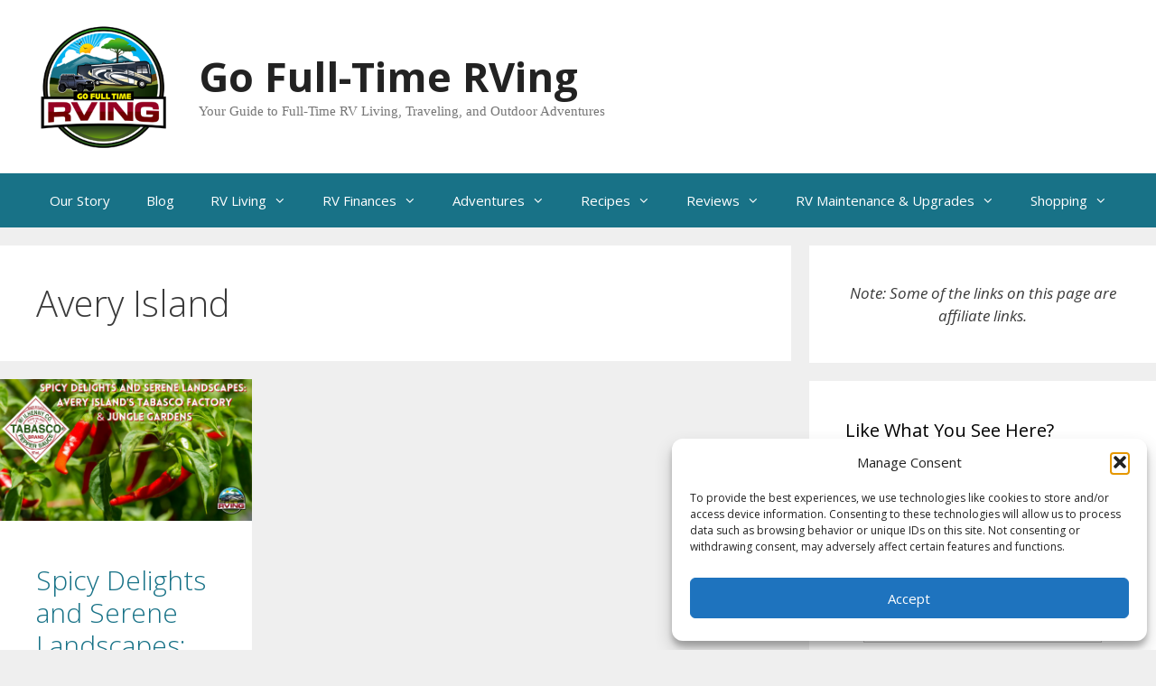

--- FILE ---
content_type: text/html; charset=UTF-8
request_url: https://gofulltimerving.com/tag/avery-island/
body_size: 19930
content:
<!DOCTYPE html>
<html lang="en-US" prefix="og: https://ogp.me/ns#">
<head>
	<meta charset="UTF-8">
		<style>img:is([sizes="auto" i], [sizes^="auto," i]) { contain-intrinsic-size: 3000px 1500px }</style>
	<meta name="viewport" content="width=device-width, initial-scale=1">
<!-- Search Engine Optimization by Rank Math PRO - https://rankmath.com/ -->
<title>Avery Island | Go Full-Time RVing</title>
<meta name="robots" content="follow, noindex"/>
<meta property="og:locale" content="en_US" />
<meta property="og:type" content="article" />
<meta property="og:title" content="Avery Island | Go Full-Time RVing" />
<meta property="og:url" content="https://gofulltimerving.com/tag/avery-island/" />
<meta property="og:site_name" content="Go Full-Time RVing" />
<meta property="article:publisher" content="https://www.facebook.com/GoFullTimeRVing" />
<meta name="twitter:card" content="summary_large_image" />
<meta name="twitter:title" content="Avery Island | Go Full-Time RVing" />
<meta name="twitter:site" content="@rob_keller1" />
<script type="application/ld+json" class="rank-math-schema-pro">{"@context":"https://schema.org","@graph":[{"@type":"BreadcrumbList","@id":"https://gofulltimerving.com/tag/avery-island/#breadcrumb","itemListElement":[{"@type":"ListItem","position":"1","item":{"@id":"https://gofulltimerving.com","name":"Home"}},{"@type":"ListItem","position":"2","item":{"@id":"https://gofulltimerving.com/tag/avery-island/","name":"Avery Island"}}]}]}</script>
<!-- /Rank Math WordPress SEO plugin -->

<link rel='dns-prefetch' href='//www.googletagmanager.com' />
<link rel='dns-prefetch' href='//pagead2.googlesyndication.com' />
<link href='https://fonts.gstatic.com' crossorigin rel='preconnect' />
<link href='https://fonts.googleapis.com' crossorigin rel='preconnect' />
<link rel="alternate" type="application/rss+xml" title="Go Full-Time RVing &raquo; Feed" href="https://gofulltimerving.com/feed/" />
<link rel="alternate" type="application/rss+xml" title="Go Full-Time RVing &raquo; Comments Feed" href="https://gofulltimerving.com/comments/feed/" />
<link rel="alternate" type="application/rss+xml" title="Go Full-Time RVing &raquo; Avery Island Tag Feed" href="https://gofulltimerving.com/tag/avery-island/feed/" />
<script>(()=>{"use strict";const e=[400,500,600,700,800,900],t=e=>`wprm-min-${e}`,n=e=>`wprm-max-${e}`,s=new Set,o="ResizeObserver"in window,r=o?new ResizeObserver((e=>{for(const t of e)c(t.target)})):null,i=.5/(window.devicePixelRatio||1);function c(s){const o=s.getBoundingClientRect().width||0;for(let r=0;r<e.length;r++){const c=e[r],a=o<=c+i;o>c+i?s.classList.add(t(c)):s.classList.remove(t(c)),a?s.classList.add(n(c)):s.classList.remove(n(c))}}function a(e){s.has(e)||(s.add(e),r&&r.observe(e),c(e))}!function(e=document){e.querySelectorAll(".wprm-recipe").forEach(a)}();if(new MutationObserver((e=>{for(const t of e)for(const e of t.addedNodes)e instanceof Element&&(e.matches?.(".wprm-recipe")&&a(e),e.querySelectorAll?.(".wprm-recipe").forEach(a))})).observe(document.documentElement,{childList:!0,subtree:!0}),!o){let e=0;addEventListener("resize",(()=>{e&&cancelAnimationFrame(e),e=requestAnimationFrame((()=>s.forEach(c)))}),{passive:!0})}})();</script><script>
window._wpemojiSettings = {"baseUrl":"https:\/\/s.w.org\/images\/core\/emoji\/16.0.1\/72x72\/","ext":".png","svgUrl":"https:\/\/s.w.org\/images\/core\/emoji\/16.0.1\/svg\/","svgExt":".svg","source":{"concatemoji":"https:\/\/gofulltimerving.com\/wp-includes\/js\/wp-emoji-release.min.js?ver=6.8.3"}};
/*! This file is auto-generated */
!function(s,n){var o,i,e;function c(e){try{var t={supportTests:e,timestamp:(new Date).valueOf()};sessionStorage.setItem(o,JSON.stringify(t))}catch(e){}}function p(e,t,n){e.clearRect(0,0,e.canvas.width,e.canvas.height),e.fillText(t,0,0);var t=new Uint32Array(e.getImageData(0,0,e.canvas.width,e.canvas.height).data),a=(e.clearRect(0,0,e.canvas.width,e.canvas.height),e.fillText(n,0,0),new Uint32Array(e.getImageData(0,0,e.canvas.width,e.canvas.height).data));return t.every(function(e,t){return e===a[t]})}function u(e,t){e.clearRect(0,0,e.canvas.width,e.canvas.height),e.fillText(t,0,0);for(var n=e.getImageData(16,16,1,1),a=0;a<n.data.length;a++)if(0!==n.data[a])return!1;return!0}function f(e,t,n,a){switch(t){case"flag":return n(e,"\ud83c\udff3\ufe0f\u200d\u26a7\ufe0f","\ud83c\udff3\ufe0f\u200b\u26a7\ufe0f")?!1:!n(e,"\ud83c\udde8\ud83c\uddf6","\ud83c\udde8\u200b\ud83c\uddf6")&&!n(e,"\ud83c\udff4\udb40\udc67\udb40\udc62\udb40\udc65\udb40\udc6e\udb40\udc67\udb40\udc7f","\ud83c\udff4\u200b\udb40\udc67\u200b\udb40\udc62\u200b\udb40\udc65\u200b\udb40\udc6e\u200b\udb40\udc67\u200b\udb40\udc7f");case"emoji":return!a(e,"\ud83e\udedf")}return!1}function g(e,t,n,a){var r="undefined"!=typeof WorkerGlobalScope&&self instanceof WorkerGlobalScope?new OffscreenCanvas(300,150):s.createElement("canvas"),o=r.getContext("2d",{willReadFrequently:!0}),i=(o.textBaseline="top",o.font="600 32px Arial",{});return e.forEach(function(e){i[e]=t(o,e,n,a)}),i}function t(e){var t=s.createElement("script");t.src=e,t.defer=!0,s.head.appendChild(t)}"undefined"!=typeof Promise&&(o="wpEmojiSettingsSupports",i=["flag","emoji"],n.supports={everything:!0,everythingExceptFlag:!0},e=new Promise(function(e){s.addEventListener("DOMContentLoaded",e,{once:!0})}),new Promise(function(t){var n=function(){try{var e=JSON.parse(sessionStorage.getItem(o));if("object"==typeof e&&"number"==typeof e.timestamp&&(new Date).valueOf()<e.timestamp+604800&&"object"==typeof e.supportTests)return e.supportTests}catch(e){}return null}();if(!n){if("undefined"!=typeof Worker&&"undefined"!=typeof OffscreenCanvas&&"undefined"!=typeof URL&&URL.createObjectURL&&"undefined"!=typeof Blob)try{var e="postMessage("+g.toString()+"("+[JSON.stringify(i),f.toString(),p.toString(),u.toString()].join(",")+"));",a=new Blob([e],{type:"text/javascript"}),r=new Worker(URL.createObjectURL(a),{name:"wpTestEmojiSupports"});return void(r.onmessage=function(e){c(n=e.data),r.terminate(),t(n)})}catch(e){}c(n=g(i,f,p,u))}t(n)}).then(function(e){for(var t in e)n.supports[t]=e[t],n.supports.everything=n.supports.everything&&n.supports[t],"flag"!==t&&(n.supports.everythingExceptFlag=n.supports.everythingExceptFlag&&n.supports[t]);n.supports.everythingExceptFlag=n.supports.everythingExceptFlag&&!n.supports.flag,n.DOMReady=!1,n.readyCallback=function(){n.DOMReady=!0}}).then(function(){return e}).then(function(){var e;n.supports.everything||(n.readyCallback(),(e=n.source||{}).concatemoji?t(e.concatemoji):e.wpemoji&&e.twemoji&&(t(e.twemoji),t(e.wpemoji)))}))}((window,document),window._wpemojiSettings);
</script>
<style id='wp-emoji-styles-inline-css'>

	img.wp-smiley, img.emoji {
		display: inline !important;
		border: none !important;
		box-shadow: none !important;
		height: 1em !important;
		width: 1em !important;
		margin: 0 0.07em !important;
		vertical-align: -0.1em !important;
		background: none !important;
		padding: 0 !important;
	}
</style>
<link rel='stylesheet' id='wp-block-library-css' href='https://gofulltimerving.com/wp-includes/css/dist/block-library/style.min.css?ver=6.8.3' media='all' />
<style id='classic-theme-styles-inline-css'>
/*! This file is auto-generated */
.wp-block-button__link{color:#fff;background-color:#32373c;border-radius:9999px;box-shadow:none;text-decoration:none;padding:calc(.667em + 2px) calc(1.333em + 2px);font-size:1.125em}.wp-block-file__button{background:#32373c;color:#fff;text-decoration:none}
</style>
<link rel='stylesheet' id='ultimate_blocks-cgb-style-css-css' href='https://gofulltimerving.com/wp-content/plugins/ultimate-blocks/dist/blocks.style.build.css?ver=3.4.7' media='all' />
<link rel='stylesheet' id='wprm-public-css' href='https://gofulltimerving.com/wp-content/plugins/wp-recipe-maker/dist/public-modern.css?ver=10.2.1' media='all' />
<style id='global-styles-inline-css'>
:root{--wp--preset--aspect-ratio--square: 1;--wp--preset--aspect-ratio--4-3: 4/3;--wp--preset--aspect-ratio--3-4: 3/4;--wp--preset--aspect-ratio--3-2: 3/2;--wp--preset--aspect-ratio--2-3: 2/3;--wp--preset--aspect-ratio--16-9: 16/9;--wp--preset--aspect-ratio--9-16: 9/16;--wp--preset--color--black: #000000;--wp--preset--color--cyan-bluish-gray: #abb8c3;--wp--preset--color--white: #ffffff;--wp--preset--color--pale-pink: #f78da7;--wp--preset--color--vivid-red: #cf2e2e;--wp--preset--color--luminous-vivid-orange: #ff6900;--wp--preset--color--luminous-vivid-amber: #fcb900;--wp--preset--color--light-green-cyan: #7bdcb5;--wp--preset--color--vivid-green-cyan: #00d084;--wp--preset--color--pale-cyan-blue: #8ed1fc;--wp--preset--color--vivid-cyan-blue: #0693e3;--wp--preset--color--vivid-purple: #9b51e0;--wp--preset--color--contrast: var(--contrast);--wp--preset--color--contrast-2: var(--contrast-2);--wp--preset--color--contrast-3: var(--contrast-3);--wp--preset--color--base: var(--base);--wp--preset--color--base-2: var(--base-2);--wp--preset--color--base-3: var(--base-3);--wp--preset--color--accent: var(--accent);--wp--preset--color--global-color-8: var(--global-color-8);--wp--preset--color--global-color-9: var(--global-color-9);--wp--preset--color--global-color-10: var(--global-color-10);--wp--preset--color--global-color-11: var(--global-color-11);--wp--preset--color--global-color-12: var(--global-color-12);--wp--preset--gradient--vivid-cyan-blue-to-vivid-purple: linear-gradient(135deg,rgba(6,147,227,1) 0%,rgb(155,81,224) 100%);--wp--preset--gradient--light-green-cyan-to-vivid-green-cyan: linear-gradient(135deg,rgb(122,220,180) 0%,rgb(0,208,130) 100%);--wp--preset--gradient--luminous-vivid-amber-to-luminous-vivid-orange: linear-gradient(135deg,rgba(252,185,0,1) 0%,rgba(255,105,0,1) 100%);--wp--preset--gradient--luminous-vivid-orange-to-vivid-red: linear-gradient(135deg,rgba(255,105,0,1) 0%,rgb(207,46,46) 100%);--wp--preset--gradient--very-light-gray-to-cyan-bluish-gray: linear-gradient(135deg,rgb(238,238,238) 0%,rgb(169,184,195) 100%);--wp--preset--gradient--cool-to-warm-spectrum: linear-gradient(135deg,rgb(74,234,220) 0%,rgb(151,120,209) 20%,rgb(207,42,186) 40%,rgb(238,44,130) 60%,rgb(251,105,98) 80%,rgb(254,248,76) 100%);--wp--preset--gradient--blush-light-purple: linear-gradient(135deg,rgb(255,206,236) 0%,rgb(152,150,240) 100%);--wp--preset--gradient--blush-bordeaux: linear-gradient(135deg,rgb(254,205,165) 0%,rgb(254,45,45) 50%,rgb(107,0,62) 100%);--wp--preset--gradient--luminous-dusk: linear-gradient(135deg,rgb(255,203,112) 0%,rgb(199,81,192) 50%,rgb(65,88,208) 100%);--wp--preset--gradient--pale-ocean: linear-gradient(135deg,rgb(255,245,203) 0%,rgb(182,227,212) 50%,rgb(51,167,181) 100%);--wp--preset--gradient--electric-grass: linear-gradient(135deg,rgb(202,248,128) 0%,rgb(113,206,126) 100%);--wp--preset--gradient--midnight: linear-gradient(135deg,rgb(2,3,129) 0%,rgb(40,116,252) 100%);--wp--preset--font-size--small: 13px;--wp--preset--font-size--medium: 20px;--wp--preset--font-size--large: 36px;--wp--preset--font-size--x-large: 42px;--wp--preset--spacing--20: 0.44rem;--wp--preset--spacing--30: 0.67rem;--wp--preset--spacing--40: 1rem;--wp--preset--spacing--50: 1.5rem;--wp--preset--spacing--60: 2.25rem;--wp--preset--spacing--70: 3.38rem;--wp--preset--spacing--80: 5.06rem;--wp--preset--shadow--natural: 6px 6px 9px rgba(0, 0, 0, 0.2);--wp--preset--shadow--deep: 12px 12px 50px rgba(0, 0, 0, 0.4);--wp--preset--shadow--sharp: 6px 6px 0px rgba(0, 0, 0, 0.2);--wp--preset--shadow--outlined: 6px 6px 0px -3px rgba(255, 255, 255, 1), 6px 6px rgba(0, 0, 0, 1);--wp--preset--shadow--crisp: 6px 6px 0px rgba(0, 0, 0, 1);}:where(.is-layout-flex){gap: 0.5em;}:where(.is-layout-grid){gap: 0.5em;}body .is-layout-flex{display: flex;}.is-layout-flex{flex-wrap: wrap;align-items: center;}.is-layout-flex > :is(*, div){margin: 0;}body .is-layout-grid{display: grid;}.is-layout-grid > :is(*, div){margin: 0;}:where(.wp-block-columns.is-layout-flex){gap: 2em;}:where(.wp-block-columns.is-layout-grid){gap: 2em;}:where(.wp-block-post-template.is-layout-flex){gap: 1.25em;}:where(.wp-block-post-template.is-layout-grid){gap: 1.25em;}.has-black-color{color: var(--wp--preset--color--black) !important;}.has-cyan-bluish-gray-color{color: var(--wp--preset--color--cyan-bluish-gray) !important;}.has-white-color{color: var(--wp--preset--color--white) !important;}.has-pale-pink-color{color: var(--wp--preset--color--pale-pink) !important;}.has-vivid-red-color{color: var(--wp--preset--color--vivid-red) !important;}.has-luminous-vivid-orange-color{color: var(--wp--preset--color--luminous-vivid-orange) !important;}.has-luminous-vivid-amber-color{color: var(--wp--preset--color--luminous-vivid-amber) !important;}.has-light-green-cyan-color{color: var(--wp--preset--color--light-green-cyan) !important;}.has-vivid-green-cyan-color{color: var(--wp--preset--color--vivid-green-cyan) !important;}.has-pale-cyan-blue-color{color: var(--wp--preset--color--pale-cyan-blue) !important;}.has-vivid-cyan-blue-color{color: var(--wp--preset--color--vivid-cyan-blue) !important;}.has-vivid-purple-color{color: var(--wp--preset--color--vivid-purple) !important;}.has-black-background-color{background-color: var(--wp--preset--color--black) !important;}.has-cyan-bluish-gray-background-color{background-color: var(--wp--preset--color--cyan-bluish-gray) !important;}.has-white-background-color{background-color: var(--wp--preset--color--white) !important;}.has-pale-pink-background-color{background-color: var(--wp--preset--color--pale-pink) !important;}.has-vivid-red-background-color{background-color: var(--wp--preset--color--vivid-red) !important;}.has-luminous-vivid-orange-background-color{background-color: var(--wp--preset--color--luminous-vivid-orange) !important;}.has-luminous-vivid-amber-background-color{background-color: var(--wp--preset--color--luminous-vivid-amber) !important;}.has-light-green-cyan-background-color{background-color: var(--wp--preset--color--light-green-cyan) !important;}.has-vivid-green-cyan-background-color{background-color: var(--wp--preset--color--vivid-green-cyan) !important;}.has-pale-cyan-blue-background-color{background-color: var(--wp--preset--color--pale-cyan-blue) !important;}.has-vivid-cyan-blue-background-color{background-color: var(--wp--preset--color--vivid-cyan-blue) !important;}.has-vivid-purple-background-color{background-color: var(--wp--preset--color--vivid-purple) !important;}.has-black-border-color{border-color: var(--wp--preset--color--black) !important;}.has-cyan-bluish-gray-border-color{border-color: var(--wp--preset--color--cyan-bluish-gray) !important;}.has-white-border-color{border-color: var(--wp--preset--color--white) !important;}.has-pale-pink-border-color{border-color: var(--wp--preset--color--pale-pink) !important;}.has-vivid-red-border-color{border-color: var(--wp--preset--color--vivid-red) !important;}.has-luminous-vivid-orange-border-color{border-color: var(--wp--preset--color--luminous-vivid-orange) !important;}.has-luminous-vivid-amber-border-color{border-color: var(--wp--preset--color--luminous-vivid-amber) !important;}.has-light-green-cyan-border-color{border-color: var(--wp--preset--color--light-green-cyan) !important;}.has-vivid-green-cyan-border-color{border-color: var(--wp--preset--color--vivid-green-cyan) !important;}.has-pale-cyan-blue-border-color{border-color: var(--wp--preset--color--pale-cyan-blue) !important;}.has-vivid-cyan-blue-border-color{border-color: var(--wp--preset--color--vivid-cyan-blue) !important;}.has-vivid-purple-border-color{border-color: var(--wp--preset--color--vivid-purple) !important;}.has-vivid-cyan-blue-to-vivid-purple-gradient-background{background: var(--wp--preset--gradient--vivid-cyan-blue-to-vivid-purple) !important;}.has-light-green-cyan-to-vivid-green-cyan-gradient-background{background: var(--wp--preset--gradient--light-green-cyan-to-vivid-green-cyan) !important;}.has-luminous-vivid-amber-to-luminous-vivid-orange-gradient-background{background: var(--wp--preset--gradient--luminous-vivid-amber-to-luminous-vivid-orange) !important;}.has-luminous-vivid-orange-to-vivid-red-gradient-background{background: var(--wp--preset--gradient--luminous-vivid-orange-to-vivid-red) !important;}.has-very-light-gray-to-cyan-bluish-gray-gradient-background{background: var(--wp--preset--gradient--very-light-gray-to-cyan-bluish-gray) !important;}.has-cool-to-warm-spectrum-gradient-background{background: var(--wp--preset--gradient--cool-to-warm-spectrum) !important;}.has-blush-light-purple-gradient-background{background: var(--wp--preset--gradient--blush-light-purple) !important;}.has-blush-bordeaux-gradient-background{background: var(--wp--preset--gradient--blush-bordeaux) !important;}.has-luminous-dusk-gradient-background{background: var(--wp--preset--gradient--luminous-dusk) !important;}.has-pale-ocean-gradient-background{background: var(--wp--preset--gradient--pale-ocean) !important;}.has-electric-grass-gradient-background{background: var(--wp--preset--gradient--electric-grass) !important;}.has-midnight-gradient-background{background: var(--wp--preset--gradient--midnight) !important;}.has-small-font-size{font-size: var(--wp--preset--font-size--small) !important;}.has-medium-font-size{font-size: var(--wp--preset--font-size--medium) !important;}.has-large-font-size{font-size: var(--wp--preset--font-size--large) !important;}.has-x-large-font-size{font-size: var(--wp--preset--font-size--x-large) !important;}
:where(.wp-block-post-template.is-layout-flex){gap: 1.25em;}:where(.wp-block-post-template.is-layout-grid){gap: 1.25em;}
:where(.wp-block-columns.is-layout-flex){gap: 2em;}:where(.wp-block-columns.is-layout-grid){gap: 2em;}
:root :where(.wp-block-pullquote){font-size: 1.5em;line-height: 1.6;}
</style>
<link rel='stylesheet' id='ub-extension-style-css-css' href='https://gofulltimerving.com/wp-content/plugins/ultimate-blocks/src/extensions/style.css?ver=6.8.3' media='all' />
<link rel='stylesheet' id='SFSImainCss-css' href='https://gofulltimerving.com/wp-content/plugins/ultimate-social-media-icons/css/sfsi-style.css?ver=2.9.6' media='all' />
<link rel='stylesheet' id='cmplz-general-css' href='https://gofulltimerving.com/wp-content/plugins/complianz-gdpr/assets/css/cookieblocker.min.css?ver=1763517553' media='all' />
<link rel='stylesheet' id='generate-style-css' href='https://gofulltimerving.com/wp-content/themes/generatepress/assets/css/all.min.css?ver=3.6.0' media='all' />
<style id='generate-style-inline-css'>
#nav-below {display:none;}.no-featured-image-padding .post-image {margin-left:-40px;margin-right:-40px;}.post-image-above-header .no-featured-image-padding .inside-article .post-image {margin-top:-40px;}@media (max-width:768px){.no-featured-image-padding .post-image {margin-left:-30px;margin-right:-30px;}.post-image-above-header .no-featured-image-padding .inside-article .post-image {margin-top:-30px;}}
.generate-columns {margin-bottom: 20px;padding-left: 20px;}.generate-columns-container {margin-left: -20px;}.page-header {margin-bottom: 20px;margin-left: 20px}.generate-columns-container > .paging-navigation {margin-left: 20px;}
@media (max-width: 1000px){.main-navigation .menu-toggle,.main-navigation .mobile-bar-items,.sidebar-nav-mobile:not(#sticky-placeholder){display:block;}.main-navigation ul,.gen-sidebar-nav{display:none;}[class*="nav-float-"] .site-header .inside-header > *{float:none;clear:both;}}
.dynamic-author-image-rounded{border-radius:100%;}.dynamic-featured-image, .dynamic-author-image{vertical-align:middle;}.one-container.blog .dynamic-content-template:not(:last-child), .one-container.archive .dynamic-content-template:not(:last-child){padding-bottom:0px;}.dynamic-entry-excerpt > p:last-child{margin-bottom:0px;}
</style>
<link rel='stylesheet' id='generate-font-icons-css' href='https://gofulltimerving.com/wp-content/themes/generatepress/assets/css/components/font-icons.min.css?ver=3.6.0' media='all' />
<link rel='stylesheet' id='generate-google-fonts-css' href='https://fonts.googleapis.com/css?family=Open+Sans%3A300%2C300italic%2Cregular%2Citalic%2C600%2C600italic%2C700%2C700italic%2C800%2C800italic&#038;display=auto&#038;ver=3.6.0' media='all' />
<link rel='stylesheet' id='generatepress-dynamic-css' href='https://gofulltimerving.com/wp-content/uploads/generatepress/style.min.css?ver=1758119250' media='all' />
<style id='generateblocks-inline-css'>
.gb-container-67d09ba7{font-size:13px;background-image:linear-gradient(140deg, #187287, #bbdbf4);}.gb-container-67d09ba7 > .gb-inside-container{padding:20px 20px 0;max-width:1300px;margin-left:auto;margin-right:auto;}.gb-container-67d09ba7 a{color:var(--contrast);}.gb-grid-wrapper > .gb-grid-column-67d09ba7 > .gb-container{display:flex;flex-direction:column;height:100%;}.gb-grid-wrapper > .gb-grid-column-002f3773{width:50%;}.gb-grid-wrapper > .gb-grid-column-002f3773 > .gb-container{display:flex;flex-direction:column;height:100%;}.gb-container-2db183c1{border-top-right-radius:0px;border-right:1px solid var(--contrast);}.gb-grid-wrapper > .gb-grid-column-2db183c1{width:25%;flex-shrink:1;}.gb-grid-wrapper > .gb-grid-column-2db183c1 > .gb-container{justify-content:center;display:flex;flex-direction:column;height:100%;}.gb-container-a29c9d0f{margin-right:0px;margin-left:10px;}.gb-grid-wrapper > .gb-grid-column-a29c9d0f{width:25%;}.gb-grid-wrapper > .gb-grid-column-a29c9d0f > .gb-container{display:flex;flex-direction:column;height:100%;}.gb-container-c7cd899c > .gb-inside-container{padding-top:5px;max-width:1300px;margin-left:auto;margin-right:auto;}.gb-grid-wrapper > .gb-grid-column-c7cd899c > .gb-container{display:flex;flex-direction:column;height:100%;}.gb-grid-wrapper > .gb-grid-column-b8e8e1bd{width:100%;}.gb-grid-wrapper > .gb-grid-column-b8e8e1bd > .gb-container{display:flex;flex-direction:column;height:100%;}.gb-grid-wrapper-ac7ec169{display:flex;flex-wrap:wrap;}.gb-grid-wrapper-ac7ec169 > .gb-grid-column{box-sizing:border-box;}.gb-grid-wrapper-dce2c167{display:flex;flex-wrap:wrap;}.gb-grid-wrapper-dce2c167 > .gb-grid-column{box-sizing:border-box;}@media (max-width: 767px) {.gb-grid-wrapper > .gb-grid-column-002f3773{width:100%;}.gb-grid-wrapper > .gb-grid-column-2db183c1{width:100%;}.gb-grid-wrapper > .gb-grid-column-a29c9d0f{width:100%;}.gb-grid-wrapper > .gb-grid-column-b8e8e1bd{width:100%;}}:root{--gb-container-width:1300px;}.gb-container .wp-block-image img{vertical-align:middle;}.gb-grid-wrapper .wp-block-image{margin-bottom:0;}.gb-highlight{background:none;}.gb-shape{line-height:0;}
</style>
<link rel='stylesheet' id='generate-blog-css' href='https://gofulltimerving.com/wp-content/plugins/gp-premium/blog/functions/css/style.min.css?ver=2.5.5' media='all' />
<!--n2css--><!--n2js--><script src="https://gofulltimerving.com/wp-includes/js/jquery/jquery.min.js?ver=3.7.1" id="jquery-core-js"></script>
<script src="https://gofulltimerving.com/wp-includes/js/jquery/jquery-migrate.min.js?ver=3.4.1" id="jquery-migrate-js"></script>

<!-- Google tag (gtag.js) snippet added by Site Kit -->
<!-- Google Analytics snippet added by Site Kit -->
<script src="https://www.googletagmanager.com/gtag/js?id=GT-TQTSN8V" id="google_gtagjs-js" async></script>
<script id="google_gtagjs-js-after">
window.dataLayer = window.dataLayer || [];function gtag(){dataLayer.push(arguments);}
gtag("set","linker",{"domains":["gofulltimerving.com"]});
gtag("js", new Date());
gtag("set", "developer_id.dZTNiMT", true);
gtag("config", "GT-TQTSN8V");
</script>
<link rel="https://api.w.org/" href="https://gofulltimerving.com/wp-json/" /><link rel="alternate" title="JSON" type="application/json" href="https://gofulltimerving.com/wp-json/wp/v2/tags/2063" /><link rel="EditURI" type="application/rsd+xml" title="RSD" href="https://gofulltimerving.com/xmlrpc.php?rsd" />
<meta name="generator" content="WordPress 6.8.3" />
<meta name="generator" content="Site Kit by Google 1.166.0" /><meta name="follow.[base64]" content="6esA6L5h8kkEauG15c6J"/><style type="text/css"> .tippy-box[data-theme~="wprm"] { background-color: #333333; color: #FFFFFF; } .tippy-box[data-theme~="wprm"][data-placement^="top"] > .tippy-arrow::before { border-top-color: #333333; } .tippy-box[data-theme~="wprm"][data-placement^="bottom"] > .tippy-arrow::before { border-bottom-color: #333333; } .tippy-box[data-theme~="wprm"][data-placement^="left"] > .tippy-arrow::before { border-left-color: #333333; } .tippy-box[data-theme~="wprm"][data-placement^="right"] > .tippy-arrow::before { border-right-color: #333333; } .tippy-box[data-theme~="wprm"] a { color: #FFFFFF; } .wprm-comment-rating svg { width: 18px !important; height: 18px !important; } img.wprm-comment-rating { width: 90px !important; height: 18px !important; } body { --comment-rating-star-color: #343434; } body { --wprm-popup-font-size: 16px; } body { --wprm-popup-background: #ffffff; } body { --wprm-popup-title: #000000; } body { --wprm-popup-content: #444444; } body { --wprm-popup-button-background: #444444; } body { --wprm-popup-button-text: #ffffff; } body { --wprm-popup-accent: #747B2D; }</style><style type="text/css">.wprm-glossary-term {color: #5A822B;text-decoration: underline;cursor: help;}</style>			<style>.cmplz-hidden {
					display: none !important;
				}</style>
<!-- Google AdSense meta tags added by Site Kit -->
<meta name="google-adsense-platform-account" content="ca-host-pub-2644536267352236">
<meta name="google-adsense-platform-domain" content="sitekit.withgoogle.com">
<!-- End Google AdSense meta tags added by Site Kit -->

<!-- Google AdSense snippet added by Site Kit -->
<script async src="https://pagead2.googlesyndication.com/pagead/js/adsbygoogle.js?client=ca-pub-5577548979007419&amp;host=ca-host-pub-2644536267352236" crossorigin="anonymous"></script>

<!-- End Google AdSense snippet added by Site Kit -->
<link rel="icon" href="https://gofulltimerving.com/wp-content/uploads/2020/04/cropped-Blog-about-Full-Time-RV-Living_final-file-32x32.png" sizes="32x32" />
<link rel="icon" href="https://gofulltimerving.com/wp-content/uploads/2020/04/cropped-Blog-about-Full-Time-RV-Living_final-file-192x192.png" sizes="192x192" />
<link rel="apple-touch-icon" href="https://gofulltimerving.com/wp-content/uploads/2020/04/cropped-Blog-about-Full-Time-RV-Living_final-file-180x180.png" />
<meta name="msapplication-TileImage" content="https://gofulltimerving.com/wp-content/uploads/2020/04/cropped-Blog-about-Full-Time-RV-Living_final-file-270x270.png" />
</head>

<body data-cmplz=1 class="archive tag tag-avery-island tag-2063 wp-custom-logo wp-embed-responsive wp-theme-generatepress post-image-above-header post-image-aligned-center generate-columns-activated infinite-scroll sticky-menu-fade sfsi_actvite_theme_default right-sidebar nav-below-header separate-containers fluid-header active-footer-widgets-3 nav-aligned-center header-aligned-left dropdown-hover" itemtype="https://schema.org/Blog" itemscope>
	<a class="screen-reader-text skip-link" href="#content" title="Skip to content">Skip to content</a>		<header class="site-header" id="masthead" aria-label="Site"  itemtype="https://schema.org/WPHeader" itemscope>
			<div class="inside-header grid-container grid-parent">
				<div class="site-branding-container"><div class="site-logo">
					<a href="https://gofulltimerving.com/" rel="home">
						<img  class="header-image is-logo-image" alt="Go Full-Time RVing" src="https://gofulltimerving.com/wp-content/uploads/2020/04/cropped-Blog-about-Full-Time-RV-Living_final-file-300-by-300-1-2.png" />
					</a>
				</div><div class="site-branding">
						<p class="main-title" itemprop="headline">
					<a href="https://gofulltimerving.com/" rel="home">Go Full-Time RVing</a>
				</p>
						<p class="site-description" itemprop="description">Your Guide to Full-Time RV Living, Traveling, and Outdoor Adventures</p>
					</div></div>			</div>
		</header>
				<nav class="main-navigation sub-menu-right" id="site-navigation" aria-label="Primary"  itemtype="https://schema.org/SiteNavigationElement" itemscope>
			<div class="inside-navigation">
								<button class="menu-toggle" aria-controls="primary-menu" aria-expanded="false">
					<span class="mobile-menu">Menu</span>				</button>
				<div id="primary-menu" class="main-nav"><ul id="menu-top-menu" class=" menu sf-menu"><li id="menu-item-72" class="menu-item menu-item-type-post_type menu-item-object-page menu-item-72"><a href="https://gofulltimerving.com/our-story/">Our Story</a></li>
<li id="menu-item-9152" class="menu-item menu-item-type-post_type menu-item-object-page current_page_parent menu-item-9152"><a href="https://gofulltimerving.com/blog/">Blog</a></li>
<li id="menu-item-9490" class="menu-item menu-item-type-taxonomy menu-item-object-category menu-item-has-children menu-item-9490"><a href="https://gofulltimerving.com/category/rv-living/">RV Living<span role="presentation" class="dropdown-menu-toggle"></span></a>
<ul class="sub-menu">
	<li id="menu-item-259" class="menu-item menu-item-type-taxonomy menu-item-object-category menu-item-259"><a href="https://gofulltimerving.com/category/rv-living/starting-out/">Starting Out</a></li>
	<li id="menu-item-9491" class="menu-item menu-item-type-taxonomy menu-item-object-category menu-item-9491"><a href="https://gofulltimerving.com/category/rv-living/rving-with-dogs/">RVing with Dogs</a></li>
	<li id="menu-item-9489" class="menu-item menu-item-type-taxonomy menu-item-object-category menu-item-9489"><a href="https://gofulltimerving.com/category/rv-living/rving-lifestyle/">RVing Lifestyle</a></li>
</ul>
</li>
<li id="menu-item-9488" class="menu-item menu-item-type-taxonomy menu-item-object-category menu-item-has-children menu-item-9488"><a href="https://gofulltimerving.com/category/rv-finances/">RV Finances<span role="presentation" class="dropdown-menu-toggle"></span></a>
<ul class="sub-menu">
	<li id="menu-item-3598" class="menu-item menu-item-type-taxonomy menu-item-object-category menu-item-3598"><a href="https://gofulltimerving.com/category/rv-finances/income-and-expenses/">Income &amp; Expenses</a></li>
	<li id="menu-item-3593" class="menu-item menu-item-type-taxonomy menu-item-object-category menu-item-3593"><a href="https://gofulltimerving.com/category/rv-finances/workamping-gigs-money/">Workamping Gigs</a></li>
</ul>
</li>
<li id="menu-item-9521" class="menu-item menu-item-type-taxonomy menu-item-object-category menu-item-has-children menu-item-9521"><a href="https://gofulltimerving.com/category/adventures/">Adventures<span role="presentation" class="dropdown-menu-toggle"></span></a>
<ul class="sub-menu">
	<li id="menu-item-7514" class="menu-item menu-item-type-taxonomy menu-item-object-category menu-item-has-children menu-item-7514"><a href="https://gofulltimerving.com/category/adventures/travel-destinations/">Travel &amp; Destinations<span role="presentation" class="dropdown-menu-toggle"></span></a>
	<ul class="sub-menu">
		<li id="menu-item-10336" class="menu-item menu-item-type-taxonomy menu-item-object-category menu-item-10336"><a href="https://gofulltimerving.com/category/adventures/travel-destinations/cruise-travel-travel-destinations/">Cruise Travel</a></li>
		<li id="menu-item-3604" class="menu-item menu-item-type-taxonomy menu-item-object-category menu-item-3604"><a href="https://gofulltimerving.com/category/adventures/travel-destinations/national-parks/">National Parks</a></li>
		<li id="menu-item-3603" class="menu-item menu-item-type-taxonomy menu-item-object-category menu-item-3603"><a href="https://gofulltimerving.com/category/adventures/travel-destinations/state-parks/">State Parks</a></li>
		<li id="menu-item-7537" class="menu-item menu-item-type-taxonomy menu-item-object-category menu-item-7537"><a href="https://gofulltimerving.com/category/adventures/travel-destinations/route-66/">Route 66</a></li>
		<li id="menu-item-1315" class="menu-item menu-item-type-taxonomy menu-item-object-category menu-item-1315"><a href="https://gofulltimerving.com/category/adventures/travel-destinations/boondocking/">Boondocking</a></li>
	</ul>
</li>
	<li id="menu-item-9522" class="menu-item menu-item-type-taxonomy menu-item-object-category menu-item-has-children menu-item-9522"><a href="https://gofulltimerving.com/category/adventures/outdoor-activities/">Outdoor Activities<span role="presentation" class="dropdown-menu-toggle"></span></a>
	<ul class="sub-menu">
		<li id="menu-item-761" class="menu-item menu-item-type-taxonomy menu-item-object-category menu-item-761"><a href="https://gofulltimerving.com/category/adventures/outdoor-activities/hiking/">Hiking</a></li>
		<li id="menu-item-501" class="menu-item menu-item-type-taxonomy menu-item-object-category menu-item-501"><a href="https://gofulltimerving.com/category/adventures/outdoor-activities/kayaking/">Kayaking</a></li>
		<li id="menu-item-759" class="menu-item menu-item-type-taxonomy menu-item-object-category menu-item-759"><a href="https://gofulltimerving.com/category/adventures/outdoor-activities/fishing/">Fishing</a></li>
		<li id="menu-item-2633" class="menu-item menu-item-type-taxonomy menu-item-object-category menu-item-2633"><a href="https://gofulltimerving.com/category/adventures/outdoor-activities/its-a-jeep-thing/">It&#8217;s a Jeep Thing</a></li>
	</ul>
</li>
</ul>
</li>
<li id="menu-item-9528" class="menu-item menu-item-type-taxonomy menu-item-object-category menu-item-has-children menu-item-9528"><a href="https://gofulltimerving.com/category/recipes/">Recipes<span role="presentation" class="dropdown-menu-toggle"></span></a>
<ul class="sub-menu">
	<li id="menu-item-9551" class="menu-item menu-item-type-taxonomy menu-item-object-category menu-item-9551"><a href="https://gofulltimerving.com/category/recipes/air-fryer/">Air Fryer</a></li>
	<li id="menu-item-9552" class="menu-item menu-item-type-taxonomy menu-item-object-category menu-item-9552"><a href="https://gofulltimerving.com/category/recipes/grill-or-griddle/">Grill or Griddle</a></li>
	<li id="menu-item-9553" class="menu-item menu-item-type-taxonomy menu-item-object-category menu-item-9553"><a href="https://gofulltimerving.com/category/recipes/pellet-smoker/">Pellet Smoker</a></li>
	<li id="menu-item-9554" class="menu-item menu-item-type-taxonomy menu-item-object-category menu-item-9554"><a href="https://gofulltimerving.com/category/recipes/pots-pans/">Pots &amp; Pans</a></li>
	<li id="menu-item-9555" class="menu-item menu-item-type-taxonomy menu-item-object-category menu-item-9555"><a href="https://gofulltimerving.com/category/recipes/slow-cooker-or-instapot/">Slow Cooker or Instapot</a></li>
</ul>
</li>
<li id="menu-item-9561" class="menu-item menu-item-type-taxonomy menu-item-object-category menu-item-has-children menu-item-9561"><a href="https://gofulltimerving.com/category/reviews/">Reviews<span role="presentation" class="dropdown-menu-toggle"></span></a>
<ul class="sub-menu">
	<li id="menu-item-4973" class="menu-item menu-item-type-post_type menu-item-object-page menu-item-4973"><a href="https://gofulltimerving.com/campground-reviews-and-ratings/">Campground Reviews and Ratings</a></li>
	<li id="menu-item-281" class="menu-item menu-item-type-taxonomy menu-item-object-category menu-item-has-children menu-item-281"><a href="https://gofulltimerving.com/category/reviews/campgrounds/">Campgrounds<span role="presentation" class="dropdown-menu-toggle"></span></a>
	<ul class="sub-menu">
		<li id="menu-item-9591" class="menu-item menu-item-type-taxonomy menu-item-object-category menu-item-9591"><a href="https://gofulltimerving.com/category/reviews/campgrounds/army-corps-of-engineers-acoe/">Army Corps of Engineers (ACOE)</a></li>
		<li id="menu-item-9592" class="menu-item menu-item-type-taxonomy menu-item-object-category menu-item-9592"><a href="https://gofulltimerving.com/category/reviews/campgrounds/boondocking-campgrounds/">Boondocking</a></li>
		<li id="menu-item-9664" class="menu-item menu-item-type-taxonomy menu-item-object-category menu-item-9664"><a href="https://gofulltimerving.com/category/reviews/campgrounds/thousand-trails/">Encore and Thousand Trails</a></li>
		<li id="menu-item-9603" class="menu-item menu-item-type-taxonomy menu-item-object-category menu-item-9603"><a href="https://gofulltimerving.com/category/reviews/campgrounds/escapees/">Escapees</a></li>
		<li id="menu-item-9604" class="menu-item menu-item-type-taxonomy menu-item-object-category menu-item-9604"><a href="https://gofulltimerving.com/category/reviews/campgrounds/harvest-hosts/">Harvest Hosts</a></li>
		<li id="menu-item-9605" class="menu-item menu-item-type-taxonomy menu-item-object-category menu-item-9605"><a href="https://gofulltimerving.com/category/reviews/campgrounds/koa/">KOA</a></li>
		<li id="menu-item-9606" class="menu-item menu-item-type-taxonomy menu-item-object-category menu-item-9606"><a href="https://gofulltimerving.com/category/reviews/campgrounds/military-famcamp/">Military FamCamp</a></li>
		<li id="menu-item-9607" class="menu-item menu-item-type-taxonomy menu-item-object-category menu-item-9607"><a href="https://gofulltimerving.com/category/reviews/campgrounds/national-park-forest-service-blm/">National Park, Forest Service, BLM</a></li>
		<li id="menu-item-12599" class="menu-item menu-item-type-taxonomy menu-item-object-category menu-item-12599"><a href="https://gofulltimerving.com/category/reviews/campgrounds/state-county-city-park-campgrounds/">State, County, City Park Campgrounds</a></li>
		<li id="menu-item-9608" class="menu-item menu-item-type-taxonomy menu-item-object-category menu-item-9608"><a href="https://gofulltimerving.com/category/reviews/campgrounds/private-campgrounds/">Private Campgrounds</a></li>
		<li id="menu-item-9609" class="menu-item menu-item-type-taxonomy menu-item-object-category menu-item-9609"><a href="https://gofulltimerving.com/category/reviews/campgrounds/rpi/">RPI</a></li>
		<li id="menu-item-9593" class="menu-item menu-item-type-taxonomy menu-item-object-category menu-item-has-children menu-item-9593"><a href="https://gofulltimerving.com/category/reviews/campgrounds/by-state/">By State<span role="presentation" class="dropdown-menu-toggle"></span></a>
		<ul class="sub-menu">
			<li id="menu-item-9643" class="menu-item menu-item-type-taxonomy menu-item-object-category menu-item-9643"><a href="https://gofulltimerving.com/category/reviews/campgrounds/by-state/arizona/">Arizona</a></li>
			<li id="menu-item-9644" class="menu-item menu-item-type-taxonomy menu-item-object-category menu-item-9644"><a href="https://gofulltimerving.com/category/reviews/campgrounds/by-state/arkansas/">Arkansas</a></li>
			<li id="menu-item-9645" class="menu-item menu-item-type-taxonomy menu-item-object-category menu-item-9645"><a href="https://gofulltimerving.com/category/reviews/campgrounds/by-state/california/">California</a></li>
			<li id="menu-item-9646" class="menu-item menu-item-type-taxonomy menu-item-object-category menu-item-9646"><a href="https://gofulltimerving.com/category/reviews/campgrounds/by-state/colorado/">Colorado</a></li>
			<li id="menu-item-9647" class="menu-item menu-item-type-taxonomy menu-item-object-category menu-item-9647"><a href="https://gofulltimerving.com/category/reviews/campgrounds/by-state/idaho/">Idaho</a></li>
			<li id="menu-item-9648" class="menu-item menu-item-type-taxonomy menu-item-object-category menu-item-9648"><a href="https://gofulltimerving.com/category/reviews/campgrounds/by-state/illinois/">Illinois</a></li>
			<li id="menu-item-9649" class="menu-item menu-item-type-taxonomy menu-item-object-category menu-item-9649"><a href="https://gofulltimerving.com/category/reviews/campgrounds/by-state/iowa/">Iowa</a></li>
			<li id="menu-item-9650" class="menu-item menu-item-type-taxonomy menu-item-object-category menu-item-9650"><a href="https://gofulltimerving.com/category/reviews/campgrounds/by-state/michigan/">Michigan</a></li>
			<li id="menu-item-9651" class="menu-item menu-item-type-taxonomy menu-item-object-category menu-item-9651"><a href="https://gofulltimerving.com/category/reviews/campgrounds/by-state/minnesota/">Minnesota</a></li>
			<li id="menu-item-9652" class="menu-item menu-item-type-taxonomy menu-item-object-category menu-item-9652"><a href="https://gofulltimerving.com/category/reviews/campgrounds/by-state/missouri/">Missouri</a></li>
			<li id="menu-item-9653" class="menu-item menu-item-type-taxonomy menu-item-object-category menu-item-9653"><a href="https://gofulltimerving.com/category/reviews/campgrounds/by-state/montana/">Montana</a></li>
			<li id="menu-item-9654" class="menu-item menu-item-type-taxonomy menu-item-object-category menu-item-9654"><a href="https://gofulltimerving.com/category/reviews/campgrounds/by-state/nebraska/">Nebraska</a></li>
			<li id="menu-item-9655" class="menu-item menu-item-type-taxonomy menu-item-object-category menu-item-9655"><a href="https://gofulltimerving.com/category/reviews/campgrounds/by-state/nevada/">Nevada</a></li>
			<li id="menu-item-9656" class="menu-item menu-item-type-taxonomy menu-item-object-category menu-item-9656"><a href="https://gofulltimerving.com/category/reviews/campgrounds/by-state/new-mexico/">New Mexico</a></li>
			<li id="menu-item-9657" class="menu-item menu-item-type-taxonomy menu-item-object-category menu-item-9657"><a href="https://gofulltimerving.com/category/reviews/campgrounds/by-state/north-dakota/">North Dakota</a></li>
			<li id="menu-item-9658" class="menu-item menu-item-type-taxonomy menu-item-object-category menu-item-9658"><a href="https://gofulltimerving.com/category/reviews/campgrounds/by-state/ohio/">Ohio</a></li>
			<li id="menu-item-9659" class="menu-item menu-item-type-taxonomy menu-item-object-category menu-item-9659"><a href="https://gofulltimerving.com/category/reviews/campgrounds/by-state/oregon/">Oregon</a></li>
			<li id="menu-item-9660" class="menu-item menu-item-type-taxonomy menu-item-object-category menu-item-9660"><a href="https://gofulltimerving.com/category/reviews/campgrounds/by-state/south-dakota/">South Dakota</a></li>
			<li id="menu-item-9661" class="menu-item menu-item-type-taxonomy menu-item-object-category menu-item-9661"><a href="https://gofulltimerving.com/category/reviews/campgrounds/by-state/texas/">Texas</a></li>
			<li id="menu-item-9662" class="menu-item menu-item-type-taxonomy menu-item-object-category menu-item-9662"><a href="https://gofulltimerving.com/category/reviews/campgrounds/by-state/utah/">Utah</a></li>
			<li id="menu-item-9663" class="menu-item menu-item-type-taxonomy menu-item-object-category menu-item-9663"><a href="https://gofulltimerving.com/category/reviews/campgrounds/by-state/washington/">Washington</a></li>
		</ul>
</li>
	</ul>
</li>
	<li id="menu-item-280" class="menu-item menu-item-type-taxonomy menu-item-object-category menu-item-280"><a href="https://gofulltimerving.com/category/reviews/products/">Products</a></li>
</ul>
</li>
<li id="menu-item-9526" class="menu-item menu-item-type-taxonomy menu-item-object-category menu-item-has-children menu-item-9526"><a href="https://gofulltimerving.com/category/rv-maintenance-upgrades/">RV Maintenance &amp; Upgrades<span role="presentation" class="dropdown-menu-toggle"></span></a>
<ul class="sub-menu">
	<li id="menu-item-9523" class="menu-item menu-item-type-taxonomy menu-item-object-category menu-item-9523"><a href="https://gofulltimerving.com/category/rv-maintenance-upgrades/maintenance/">Maintenance</a></li>
	<li id="menu-item-9525" class="menu-item menu-item-type-taxonomy menu-item-object-category menu-item-9525"><a href="https://gofulltimerving.com/category/rv-maintenance-upgrades/upgrades/">Upgrades</a></li>
	<li id="menu-item-9524" class="menu-item menu-item-type-taxonomy menu-item-object-category menu-item-9524"><a href="https://gofulltimerving.com/category/rv-maintenance-upgrades/repairs/">Repairs</a></li>
</ul>
</li>
<li id="menu-item-9527" class="menu-item menu-item-type-taxonomy menu-item-object-category menu-item-has-children menu-item-9527"><a href="https://gofulltimerving.com/category/shopping/">Shopping<span role="presentation" class="dropdown-menu-toggle"></span></a>
<ul class="sub-menu">
	<li id="menu-item-6204" class="menu-item menu-item-type-post_type menu-item-object-page menu-item-6204"><a href="https://gofulltimerving.com/amazon-shopping-list/">Our RVing Shopping List</a></li>
	<li id="menu-item-6455" class="menu-item menu-item-type-post_type menu-item-object-post menu-item-6455"><a href="https://gofulltimerving.com/gate-guarding-supplies/">Gate Guarding Supplies</a></li>
</ul>
</li>
</ul></div>			</div>
		</nav>
		
	<div class="site grid-container container hfeed grid-parent" id="page">
				<div class="site-content" id="content">
			
	<div class="content-area grid-parent mobile-grid-100 grid-70 tablet-grid-70" id="primary">
		<main class="site-main" id="main">
			<div class="generate-columns-container ">		<header class="page-header" aria-label="Page">
			
			<h1 class="page-title">
				Avery Island			</h1>

					</header>
		<article id="post-8731" class="post-8731 post type-post status-publish format-standard has-post-thumbnail hentry category-adventures category-travel-destinations tag-avery-island tag-barrel-aging tag-bird-watching tag-botanical-gardens tag-culinary-adventure tag-eco-tourism tag-factory-museum tag-family-friendly-activities tag-full-time-rving tag-fulltime-rving tag-guided-tour tag-historical-site tag-hot-sauce-production tag-louisiana-attractions tag-louisiana-wildlife tag-mcilhenny-family tag-natural-beauty tag-nature-photography tag-pepper-cultivation tag-pepper-mash-fermentation tag-pepper-sauce-tasting tag-rv-life tag-salt-mine tag-self-guided-tour tag-southern-louisiana-experience tag-spicy-food-lovers tag-tabasco-brand tag-tabasco-factory-tour tag-tabasco-history tag-tourist-destination tag-wildlife-sanctuary infinite-scroll-item generate-columns tablet-grid-50 mobile-grid-100 grid-parent grid-33 no-featured-image-padding" itemtype="https://schema.org/CreativeWork" itemscope>
	<div class="inside-article">
		<div class="post-image">
						
						<a href="https://gofulltimerving.com/tabasco-factory-tour/">
							<img width="1200" height="675" src="https://gofulltimerving.com/wp-content/uploads/2023/06/Spicy-Delights-and-Serene-Landscapes-Avery-Islands-Tabasco-Factory-Jungle-Gardens.jpg" class="attachment-full size-full wp-post-image" alt="Tabasco Factory Tour" itemprop="image" decoding="async" fetchpriority="high" srcset="https://gofulltimerving.com/wp-content/uploads/2023/06/Spicy-Delights-and-Serene-Landscapes-Avery-Islands-Tabasco-Factory-Jungle-Gardens.jpg 1200w, https://gofulltimerving.com/wp-content/uploads/2023/06/Spicy-Delights-and-Serene-Landscapes-Avery-Islands-Tabasco-Factory-Jungle-Gardens-300x169.jpg 300w, https://gofulltimerving.com/wp-content/uploads/2023/06/Spicy-Delights-and-Serene-Landscapes-Avery-Islands-Tabasco-Factory-Jungle-Gardens-1024x576.jpg 1024w, https://gofulltimerving.com/wp-content/uploads/2023/06/Spicy-Delights-and-Serene-Landscapes-Avery-Islands-Tabasco-Factory-Jungle-Gardens-768x432.jpg 768w, https://gofulltimerving.com/wp-content/uploads/2023/06/Spicy-Delights-and-Serene-Landscapes-Avery-Islands-Tabasco-Factory-Jungle-Gardens-480x270.jpg 480w" sizes="(max-width: 1200px) 100vw, 1200px" />
						</a>
					</div>			<header class="entry-header">
				<h2 class="entry-title" itemprop="headline"><a href="https://gofulltimerving.com/tabasco-factory-tour/" rel="bookmark">Spicy Delights and Serene Landscapes: Avery Island&#8217;s Tabasco Factory &amp; Jungle Gardens</a></h2>		<div class="entry-meta">
			<span class="posted-on"><time class="updated" datetime="2025-09-12T16:08:50-05:00" itemprop="dateModified">September 12, 2025</time><time class="entry-date published" datetime="2023-06-13T18:23:06-05:00" itemprop="datePublished">June 13, 2023</time></span> <span class="byline">by <span class="author vcard" itemprop="author" itemtype="https://schema.org/Person" itemscope><a class="url fn n" href="https://gofulltimerving.com/author/adminrob/" title="View all posts by Rob" rel="author" itemprop="url"><span class="author-name" itemprop="name">Rob</span></a></span></span> 		</div>
					</header>
			
			<div class="entry-summary" itemprop="text">
				<p>Welcome to Avery Island, a hidden gem located in Louisiana that offers a perfect blend &#8230; <a title="Spicy Delights and Serene Landscapes: Avery Island&#8217;s Tabasco Factory &amp; Jungle Gardens" class="read-more" href="https://gofulltimerving.com/tabasco-factory-tour/" aria-label="Read more about Spicy Delights and Serene Landscapes: Avery Island&#8217;s Tabasco Factory &amp; Jungle Gardens">Read more</a></p>
			</div>

				<footer class="entry-meta" aria-label="Entry meta">
			<span class="cat-links"><span class="screen-reader-text">Categories </span><a href="https://gofulltimerving.com/category/adventures/" rel="category tag">Adventures</a>, <a href="https://gofulltimerving.com/category/adventures/travel-destinations/" rel="category tag">Travel &amp; Destinations</a></span> 		</footer>
			</div>
</article>
</div><!-- .generate-columns-contaier -->		</main>
	</div>

	<div class="widget-area sidebar is-right-sidebar grid-30 tablet-grid-30 grid-parent" id="right-sidebar">
	<div class="inside-right-sidebar">
		<aside id="block-5" class="widget inner-padding widget_block widget_text">
<p class="has-text-align-center"><em>Note: Some of the links on this page are affiliate links.</em></p>
</aside><aside id="subscriber_widget-2" class="widget inner-padding widget_subscriber_widget"><h2 class="widget-title">Like What You See Here? Subscribe to this blog and receive notifications of new posts by email.</h2><div class="sfsi_subscribe_Popinner">
					<form method="post" onsubmit="return sfsi_processfurther(this);" target="popupwindow" action="https://api.follow.it/subscription-form/[base64]/8/">
						<h5>Get new posts by email</h5>
						<div class="sfsi_subscription_form_field">
						<input type="hidden" name="action" value="followPub">
							<input type="email" name="email" value="" placeholder="Subscribe"/>
						</div>
						<div class="sfsi_subscription_form_field">
							<input type="submit" name="subscribe" value="Subscribe"/>
						</div>
					</form>
				</div></aside><aside id="block-56" class="widget inner-padding widget_block"><div class="gb-container gb-container-1dd84d5b">

<h2 class="wp-block-heading"><strong>Popular Posts</strong></h2>



<p><a href="https://gofulltimerving.com/pizza-on-the-blackstone-griddle/">Pizza on the Blackstone Griddle</a></p>



<p><a href="https://gofulltimerving.com/schwintek-slide-system-issues/">Schwintek Slide System Issues</a></p>



<p><a href="https://gofulltimerving.com/wilderness-rv-mattress-montana-review/">Wilderness-Montana Hybrid RV Mattress Review</a></p>



<p><a href="https://gofulltimerving.com/vroom-slide-system-upgrade/">Vroom Slide System Upgrade</a></p>



<p><a href="https://gofulltimerving.com/rv-electric-steps-troubleshooting-and-repair/">RV Electric Steps Troubleshooting and Repair</a></p>

</div></aside><aside id="block-23" class="widget inner-padding widget_block widget_media_image">
<figure class="wp-block-image size-full is-resized"><img loading="lazy" decoding="async" width="572" height="433" src="https://gofulltimerving.com/wp-content/uploads/2022/03/Proud-to-Support-Our-Troops.jpg" alt="" class="wp-image-3739" style="width:304px;height:230px" srcset="https://gofulltimerving.com/wp-content/uploads/2022/03/Proud-to-Support-Our-Troops.jpg 572w, https://gofulltimerving.com/wp-content/uploads/2022/03/Proud-to-Support-Our-Troops-300x227.jpg 300w" sizes="auto, (max-width: 572px) 100vw, 572px" /><figcaption class="wp-element-caption">As a Veteran myself I'm Proud to Support Our Troops</figcaption></figure>
</aside><aside id="block-39" class="widget inner-padding widget_block"><a href="https://www.vettix.org/ref/0" target="_blank" rel="noopener noreferrer">
  <img decoding="async" src="https://ei-cdn.vettix.org/posters/0/VetTixWebBanner300x250.jpg" alt="Tickets for Military and Veterans" title="Tickets for Military and Veterans">
</a></aside><aside id="block-57" class="widget inner-padding widget_block widget_media_image">
<figure class="wp-block-image size-large"><a href="https://wildernessrvmattress.com?aff=3" target="_blank" rel=" noreferrer noopener"><img loading="lazy" decoding="async" width="1024" height="491" src="https://gofulltimerving.com/wp-content/uploads/2023/01/Wilderness-Mattress-1024x491.jpg" alt="Wilderness Mattress" class="wp-image-6707" srcset="https://gofulltimerving.com/wp-content/uploads/2023/01/Wilderness-Mattress-1024x491.jpg 1024w, https://gofulltimerving.com/wp-content/uploads/2023/01/Wilderness-Mattress-300x144.jpg 300w, https://gofulltimerving.com/wp-content/uploads/2023/01/Wilderness-Mattress-768x368.jpg 768w, https://gofulltimerving.com/wp-content/uploads/2023/01/Wilderness-Mattress.jpg 1200w" sizes="auto, (max-width: 1024px) 100vw, 1024px" /></a></figure>
</aside><aside id="block-24" class="widget inner-padding widget_block"><div data-id="viator-banner" data-partner-id="P00080370" data-url="https://www.viator.com/" data-banner-width="300" data-banner-height="250" data-banner-language="en" data-banner-selection="banner3"></div>
<script async="" src="https://partners.vtrcdn.com/static/scripts/banners/banners.js"></script></aside><aside id="block-28" class="widget inner-padding widget_block"><a href="http://tripwizard.rvlife.com/#a_aid=605572dd7a174&amp;a_bid=65fb5ff1" target="_blank" rel="noopener noreferrer">
  <img loading="lazy" decoding="async" src="//affiliates.rvlife.com/accounts/default1/mbxoy0g/65fb5ff1.gif" alt="RV LIFE Trip Wizard" title="RV LIFE Trip Wizard" width="300" height="1050" />
</a>
<img loading="lazy" decoding="async" style="border:0" src="https://affiliates.rvlife.com/scripts/mixoy0g?a_aid=605572dd7a174&amp;a_bid=65fb5ff1" width="1" height="1" alt="" /></aside><aside id="block-58" class="widget inner-padding widget_block"><div style="border: 2px solid #2e8540; background-color: #f4fdf6; padding: 16px; border-radius: 8px; margin-bottom: 20px;">
  <h3 style="margin-top: 0; color: #2e8540; font-size: 1.1em;">Save $155 on a Thousand Trails Camping Pass!</h3>
  <p style="font-size: 0.95em; color: #333;">
    Want to camp across the country without breaking the bank? Try Thousand Trails with a Camping Pass—no long-term commitment required.
  </p>
  <a href="https://mbsy.co/QMDF6" target="_blank" style="display: block; text-align: center; background-color: #2e8540; color: white; padding: 10px; margin-top: 10px; border-radius: 4px; text-decoration: none; font-weight: bold;">
    👉 Click Here to Save $155
  </a>
  <p style="font-size: 0.8em; color: #666; margin-top: 10px;">
   
  </p>
</div></aside><aside id="block-22" class="widget inner-padding widget_block"><center>
  <a href="https://www.wealthyaffiliate.com?a_aid=bebc7495" target="_blank" rel="noopener noreferrer">
    <img decoding="async" src="https://my.wealthyaffiliate.com/banners/show/wa_successful_business_120x600.jpg" border="0" alt="Wealthy Affiliate Banner">
  </a>
</center></aside><aside id="categories-3" class="widget inner-padding widget_categories"><h2 class="widget-title">Categories</h2>
			<ul>
					<li class="cat-item cat-item-17"><a href="https://gofulltimerving.com/category/adventures/">Adventures</a>
</li>
	<li class="cat-item cat-item-808"><a href="https://gofulltimerving.com/category/rv-finances/affiliate-marketing/">Affiliate Marketing</a>
</li>
	<li class="cat-item cat-item-2245"><a href="https://gofulltimerving.com/category/recipes/air-fryer/">Air Fryer</a>
</li>
	<li class="cat-item cat-item-2253"><a href="https://gofulltimerving.com/category/reviews/campgrounds/by-state/arizona/">Arizona</a>
</li>
	<li class="cat-item cat-item-2276"><a href="https://gofulltimerving.com/category/reviews/campgrounds/by-state/arkansas/">Arkansas</a>
</li>
	<li class="cat-item cat-item-271"><a href="https://gofulltimerving.com/category/adventures/travel-destinations/boondocking/">Boondocking</a>
</li>
	<li class="cat-item cat-item-2262"><a href="https://gofulltimerving.com/category/reviews/campgrounds/boondocking-campgrounds/">Boondocking</a>
</li>
	<li class="cat-item cat-item-2251"><a href="https://gofulltimerving.com/category/reviews/campgrounds/by-state/">By State</a>
</li>
	<li class="cat-item cat-item-2273"><a href="https://gofulltimerving.com/category/reviews/campgrounds/by-state/california/">California</a>
</li>
	<li class="cat-item cat-item-8"><a href="https://gofulltimerving.com/category/reviews/campgrounds/">Campgrounds</a>
</li>
	<li class="cat-item cat-item-2252"><a href="https://gofulltimerving.com/category/reviews/campgrounds/by-state/colorado/">Colorado</a>
</li>
	<li class="cat-item cat-item-2370"><a href="https://gofulltimerving.com/category/adventures/travel-destinations/cruise-travel-travel-destinations/">Cruise Travel</a>
</li>
	<li class="cat-item cat-item-2269"><a href="https://gofulltimerving.com/category/reviews/campgrounds/escapees/">Escapees</a>
</li>
	<li class="cat-item cat-item-121"><a href="https://gofulltimerving.com/category/adventures/outdoor-activities/fishing/">Fishing</a>
</li>
	<li class="cat-item cat-item-4494"><a href="https://gofulltimerving.com/category/reviews/campgrounds/by-state/florida-by-state/">Florida</a>
</li>
	<li class="cat-item cat-item-2247"><a href="https://gofulltimerving.com/category/recipes/grill-or-griddle/">Grill or Griddle</a>
</li>
	<li class="cat-item cat-item-2264"><a href="https://gofulltimerving.com/category/reviews/campgrounds/harvest-hosts/">Harvest Hosts</a>
</li>
	<li class="cat-item cat-item-127"><a href="https://gofulltimerving.com/category/adventures/outdoor-activities/hiking/">Hiking</a>
</li>
	<li class="cat-item cat-item-2271"><a href="https://gofulltimerving.com/category/reviews/campgrounds/by-state/idaho/">Idaho</a>
</li>
	<li class="cat-item cat-item-2279"><a href="https://gofulltimerving.com/category/reviews/campgrounds/by-state/illinois/">Illinois</a>
</li>
	<li class="cat-item cat-item-814"><a href="https://gofulltimerving.com/category/rv-finances/income-and-expenses/">Income &amp; Expenses</a>
</li>
	<li class="cat-item cat-item-2267"><a href="https://gofulltimerving.com/category/reviews/campgrounds/by-state/iowa/">Iowa</a>
</li>
	<li class="cat-item cat-item-609"><a href="https://gofulltimerving.com/category/adventures/outdoor-activities/its-a-jeep-thing/">It&#039;s a Jeep Thing</a>
</li>
	<li class="cat-item cat-item-18"><a href="https://gofulltimerving.com/category/adventures/outdoor-activities/kayaking/">Kayaking</a>
</li>
	<li class="cat-item cat-item-2261"><a href="https://gofulltimerving.com/category/reviews/campgrounds/koa/">KOA</a>
</li>
	<li class="cat-item cat-item-264"><a href="https://gofulltimerving.com/category/rv-maintenance-upgrades/maintenance/">Maintenance</a>
</li>
	<li class="cat-item cat-item-2278"><a href="https://gofulltimerving.com/category/reviews/campgrounds/by-state/michigan/">Michigan</a>
</li>
	<li class="cat-item cat-item-2250"><a href="https://gofulltimerving.com/category/reviews/campgrounds/military-famcamp/">Military FamCamp</a>
</li>
	<li class="cat-item cat-item-2280"><a href="https://gofulltimerving.com/category/reviews/campgrounds/by-state/minnesota/">Minnesota</a>
</li>
	<li class="cat-item cat-item-2270"><a href="https://gofulltimerving.com/category/reviews/campgrounds/by-state/missouri/">Missouri</a>
</li>
	<li class="cat-item cat-item-2266"><a href="https://gofulltimerving.com/category/reviews/campgrounds/by-state/montana/">Montana</a>
</li>
	<li class="cat-item cat-item-2259"><a href="https://gofulltimerving.com/category/reviews/campgrounds/national-park-forest-service-blm/">National Park, Forest Service, BLM</a>
</li>
	<li class="cat-item cat-item-815"><a href="https://gofulltimerving.com/category/adventures/travel-destinations/national-parks/">National Parks</a>
</li>
	<li class="cat-item cat-item-2268"><a href="https://gofulltimerving.com/category/reviews/campgrounds/by-state/nebraska/">Nebraska</a>
</li>
	<li class="cat-item cat-item-2282"><a href="https://gofulltimerving.com/category/reviews/campgrounds/by-state/nevada/">Nevada</a>
</li>
	<li class="cat-item cat-item-2257"><a href="https://gofulltimerving.com/category/reviews/campgrounds/by-state/new-mexico/">New Mexico</a>
</li>
	<li class="cat-item cat-item-2265"><a href="https://gofulltimerving.com/category/reviews/campgrounds/by-state/north-dakota/">North Dakota</a>
</li>
	<li class="cat-item cat-item-2277"><a href="https://gofulltimerving.com/category/reviews/campgrounds/by-state/ohio/">Ohio</a>
</li>
	<li class="cat-item cat-item-2275"><a href="https://gofulltimerving.com/category/reviews/campgrounds/by-state/oregon/">Oregon</a>
</li>
	<li class="cat-item cat-item-2244"><a href="https://gofulltimerving.com/category/adventures/outdoor-activities/">Outdoor Activities</a>
</li>
	<li class="cat-item cat-item-2248"><a href="https://gofulltimerving.com/category/recipes/pellet-smoker/">Pellet Smoker</a>
</li>
	<li class="cat-item cat-item-2246"><a href="https://gofulltimerving.com/category/recipes/pots-pans/">Pots &amp; Pans</a>
</li>
	<li class="cat-item cat-item-2258"><a href="https://gofulltimerving.com/category/reviews/campgrounds/private-campgrounds/">Private Campgrounds</a>
</li>
	<li class="cat-item cat-item-7"><a href="https://gofulltimerving.com/category/reviews/products/">Products</a>
</li>
	<li class="cat-item cat-item-60"><a href="https://gofulltimerving.com/category/recipes/">Recipes</a>
</li>
	<li class="cat-item cat-item-265"><a href="https://gofulltimerving.com/category/rv-maintenance-upgrades/repairs/">Repairs</a>
</li>
	<li class="cat-item cat-item-4"><a href="https://gofulltimerving.com/category/reviews/">Reviews</a>
</li>
	<li class="cat-item cat-item-1846"><a href="https://gofulltimerving.com/category/adventures/travel-destinations/route-66/">Route 66</a>
</li>
	<li class="cat-item cat-item-2254"><a href="https://gofulltimerving.com/category/reviews/campgrounds/rpi/">RPI</a>
</li>
	<li class="cat-item cat-item-807"><a href="https://gofulltimerving.com/category/rv-finances/">RV Finances</a>
</li>
	<li class="cat-item cat-item-6"><a href="https://gofulltimerving.com/category/rv-living/">RV Living</a>
</li>
	<li class="cat-item cat-item-5"><a href="https://gofulltimerving.com/category/rv-maintenance-upgrades/">RV Maintenance &amp; Upgrades</a>
</li>
	<li class="cat-item cat-item-2243"><a href="https://gofulltimerving.com/category/rv-living/rving-lifestyle/">RVing Lifestyle</a>
</li>
	<li class="cat-item cat-item-260"><a href="https://gofulltimerving.com/category/rv-living/rving-with-dogs/">RVing with Dogs</a>
</li>
	<li class="cat-item cat-item-1249"><a href="https://gofulltimerving.com/category/shopping/">Shopping</a>
</li>
	<li class="cat-item cat-item-2249"><a href="https://gofulltimerving.com/category/recipes/slow-cooker-or-instapot/">Slow Cooker or Instapot</a>
</li>
	<li class="cat-item cat-item-2281"><a href="https://gofulltimerving.com/category/reviews/campgrounds/by-state/south-dakota/">South Dakota</a>
</li>
	<li class="cat-item cat-item-3"><a href="https://gofulltimerving.com/category/rv-living/starting-out/">Starting Out</a>
</li>
	<li class="cat-item cat-item-816"><a href="https://gofulltimerving.com/category/adventures/travel-destinations/state-parks/">State Parks</a>
</li>
	<li class="cat-item cat-item-2260"><a href="https://gofulltimerving.com/category/reviews/campgrounds/state-county-city-park-campgrounds/">State, County, City Park Campgrounds</a>
</li>
	<li class="cat-item cat-item-4434"><a href="https://gofulltimerving.com/category/reviews/campgrounds/by-state/tennessee/">Tennessee</a>
</li>
	<li class="cat-item cat-item-2263"><a href="https://gofulltimerving.com/category/reviews/campgrounds/by-state/texas/">Texas</a>
</li>
	<li class="cat-item cat-item-2255"><a href="https://gofulltimerving.com/category/reviews/campgrounds/thousand-trails/">Thousand Trails</a>
</li>
	<li class="cat-item cat-item-1845"><a href="https://gofulltimerving.com/category/adventures/travel-destinations/">Travel &amp; Destinations</a>
</li>
	<li class="cat-item cat-item-263"><a href="https://gofulltimerving.com/category/rv-maintenance-upgrades/upgrades/">Upgrades</a>
</li>
	<li class="cat-item cat-item-2272"><a href="https://gofulltimerving.com/category/reviews/campgrounds/by-state/utah/">Utah</a>
</li>
	<li class="cat-item cat-item-2274"><a href="https://gofulltimerving.com/category/reviews/campgrounds/by-state/washington/">Washington</a>
</li>
	<li class="cat-item cat-item-809"><a href="https://gofulltimerving.com/category/rv-finances/workamping-gigs-money/">Workamping Gigs</a>
</li>
			</ul>

			</aside><aside id="text-7" class="widget inner-padding widget_text">			<div class="textwidget"><p><a href="https://www.atlas46.com?tap_a=26766-21a6e2&amp;tap_s=916906-38ad87" target="_BLANK" rel="nofollow"><img decoding="async" src="https://static.tapfiliate.com/5a0df15c2de56.png?a=26766-21a6e2&amp;s=916906-38ad87" border="0" /></a></p>
</div>
		</aside><aside id="block-59" class="widget inner-padding widget_block"><div style="border: 2px solid #005eaa; background-color: #eef6fc; padding: 16px; border-radius: 8px; text-align: center; margin-bottom: 20px;">
  <a href="https://amzn.to/4nRiPok" target="_blank" rel="noopener noreferrer">
    <img decoding="async" src="https://gofulltimerving.com/wp-content/uploads/2025/07/RV-GPS.png" alt="Garmin RV GPS" style="max-width: 100%; height: auto; border-radius: 6px; margin-bottom: 12px;">
  </a>
  <a href="https://amzn.to/4nRiPok" target="_blank" rel="noopener noreferrer" style="display: inline-block; background-color: #005eaa; color: #fff; padding: 10px 20px; border-radius: 5px; text-decoration: none; font-weight: bold;">
    👉 Get It on Amazon
  </a>
</div></aside><aside id="search-3" class="widget inner-padding widget_search"><form method="get" class="search-form" action="https://gofulltimerving.com/">
	<label>
		<span class="screen-reader-text">Search for:</span>
		<input type="search" class="search-field" placeholder="Search &hellip;" value="" name="s" title="Search for:">
	</label>
	<input type="submit" class="search-submit" value="Search"></form>
</aside><aside id="block-34" class="widget inner-padding widget_block"><a href="https://track.flexlinkspro.com/g.ashx?foid=156074.2623.1404310&amp;trid=1211939.205579&amp;foc=16&amp;fot=9999&amp;fos=5" rel="nofollow" target="_blank" alt="Cabela's 10% Off Buy Online, Pick Up In Store or Ship to Store 350x263" title="Cabela's 10% Off Buy Online, Pick Up In Store or Ship to Store 350x263"><img decoding="async" border="0" src="http://a.impactradius-go.com/display-ad/2623-1404310" style="max-width: 100%;"></a><img loading="lazy" decoding="async" src="https://track.flexlinkspro.com/i.ashx?foid=156074.2623.1404310&amp;trid=1211939.205579&amp;foc=16&amp;fot=9999&amp;fos=5" border="0" width="0" height="0" style="opacity: 0;"></aside><aside id="block-35" class="widget inner-padding widget_block"><a href="https://track.flexlinkspro.com/g.ashx?foid=1.3332.2010000907&amp;trid=1211939.157026&amp;foc=16&amp;fot=9999&amp;fos=5" rel="nofollow" target="_blank" alt="Camping World Thumbnail" title="Camping World Thumbnail"><img decoding="async" border="0" src="https://ad.linksynergy.com/fs-bin/show?id=PPkX79/c*b0&amp;bids=1095844.10000907&amp;type=4" style="max-width: 100%;"></a><img loading="lazy" decoding="async" src="https://track.flexlinkspro.com/i.ashx?foid=1.3332.2010000907&amp;trid=1211939.157026&amp;foc=16&amp;fot=9999&amp;fos=5" border="0" width="0" height="0" style="opacity: 0;"></aside><aside id="block-41" class="widget inner-padding widget_block"><center><script type="text/javascript" src="//cdn.refersion.com/creative.js"></script>
<script>$rfsn_creative.generate('refersion_client/23994/creatives/dynamic/33327-8ff85a621d4b786abbdc031c735104db.json', {
	aid: '4025027.5087b08'
});</script><div id="rfsn_img_33327"></div></center></aside>	</div>
</div>

	</div>
</div>


<div class="site-footer">
	<div class="gb-container gb-container-67d09ba7"><div class="gb-inside-container">
<div class="gb-grid-wrapper gb-grid-wrapper-ac7ec169">
<div class="gb-grid-column gb-grid-column-002f3773"><div class="gb-container gb-container-002f3773"><div class="gb-inside-container">

<figure class="wp-block-image size-full"><a href="https://gofulltimerving.com/"><img loading="lazy" decoding="async" width="150" height="150" src="https://gofulltimerving.com/wp-content/uploads/2020/05/cropped-Blog-about-Full-Time-RV-Living_final-file-150-by-150.png" alt="" class="wp-image-996"/></a></figure>

</div></div></div>

<div class="gb-grid-column gb-grid-column-2db183c1"><div class="gb-container gb-container-2db183c1"><div class="gb-inside-container">

<p class="has-contrast-color has-text-color" style="font-size:15px">Contact:  <a href="mailto:Rob@GoFullTimeRVing.com">Rob@GoFullTimeRVing.com</a></p>

</div></div></div>

<div class="gb-grid-column gb-grid-column-a29c9d0f"><div class="gb-container gb-container-a29c9d0f"><div class="gb-inside-container">

<div class="wp-block-group is-vertical is-layout-flex wp-container-core-group-is-layout-8cf370e7 wp-block-group-is-layout-flex">
<p class="has-text-align-center" style="font-size:15px"><a href="https://gofulltimerving.com/our-story/" title="">Our Story</a></p>



<p class="has-text-align-center" style="font-size:15px"><a href="https://gofulltimerving.com/privacy-policy/" title="">Privacy Policy</a></p>



<p style="font-size:15px"><a href="https://gofulltimerving.com/go-full-time-rving-terms-and-conditions/" title="">Terms and Conditions</a></p>



<p class="has-text-align-center" style="font-size:15px"><a href="https://gofulltimerving.com/affiliate-links/" title="">Affiliate Disclosure</a></p>



<p class="has-text-align-center" style="font-size:15px"><a href="https://gofulltimerving.com/campground-reviews-and-ratings/" title="">Campground Reviews and Ratings</a></p>
</div>

</div></div></div>
</div>

<div class="gb-container gb-container-c7cd899c"><div class="gb-inside-container">
<div class="gb-grid-wrapper gb-grid-wrapper-dce2c167">
<div class="gb-grid-column gb-grid-column-b8e8e1bd"><div class="gb-container gb-container-b8e8e1bd"><div class="gb-inside-container">

<p class="has-text-align-center has-contrast-color has-text-color" style="font-size:15px">© 2019-2025 Go Full Time RVing • Built with GeneratePress</p>

</div></div></div>
</div>
</div></div>


<p class="has-text-align-center"><em>Go Full Time RVing is a participant in the Amazon Services LLC Associates Program, an affiliate advertising program designed to provide a means for sites to earn advertising fees by advertising and linking to Amazon.com.</em></p>



<p></p>

</div></div></div>

<a title="Scroll back to top" aria-label="Scroll back to top" rel="nofollow" href="#" class="generate-back-to-top" data-scroll-speed="400" data-start-scroll="300" role="button">
					
				</a><div class="infinite-scroll-path" aria-hidden="true" style="display: none;"></div><script type="speculationrules">
{"prefetch":[{"source":"document","where":{"and":[{"href_matches":"\/*"},{"not":{"href_matches":["\/wp-*.php","\/wp-admin\/*","\/wp-content\/uploads\/*","\/wp-content\/*","\/wp-content\/plugins\/*","\/wp-content\/themes\/generatepress\/*","\/*\\?(.+)"]}},{"not":{"selector_matches":"a[rel~=\"nofollow\"]"}},{"not":{"selector_matches":".no-prefetch, .no-prefetch a"}}]},"eagerness":"conservative"}]}
</script>
                <!--facebook like and share js -->
                <div id="fb-root"></div>
                <script type="text/plain" data-service="facebook" data-category="marketing">
                    (function(d, s, id) {
                        var js, fjs = d.getElementsByTagName(s)[0];
                        if (d.getElementById(id)) return;
                        js = d.createElement(s);
                        js.id = id;
                        js.src = "https://connect.facebook.net/en_US/sdk.js#xfbml=1&version=v3.2";
                        fjs.parentNode.insertBefore(js, fjs);
                    }(document, 'script', 'facebook-jssdk'));
                </script>
                <script>
window.addEventListener('sfsi_functions_loaded', function() {
    if (typeof sfsi_responsive_toggle == 'function') {
        sfsi_responsive_toggle(0);
        // console.log('sfsi_responsive_toggle');

    }
})
</script>
    <script>
        window.addEventListener('sfsi_functions_loaded', function () {
            if (typeof sfsi_plugin_version == 'function') {
                sfsi_plugin_version(2.77);
            }
        });

        function sfsi_processfurther(ref) {
            var feed_id = '[base64]';
            var feedtype = 8;
            var email = jQuery(ref).find('input[name="email"]').val();
            var filter = /^(([^<>()[\]\\.,;:\s@\"]+(\.[^<>()[\]\\.,;:\s@\"]+)*)|(\".+\"))@((\[[0-9]{1,3}\.[0-9]{1,3}\.[0-9]{1,3}\.[0-9]{1,3}\])|(([a-zA-Z\-0-9]+\.)+[a-zA-Z]{2,}))$/;
            if ((email != "Enter your email") && (filter.test(email))) {
                if (feedtype == "8") {
                    var url = "https://api.follow.it/subscription-form/" + feed_id + "/" + feedtype;
                    window.open(url, "popupwindow", "scrollbars=yes,width=1080,height=760");
                    return true;
                }
            } else {
                alert("Please enter email address");
                jQuery(ref).find('input[name="email"]').focus();
                return false;
            }
        }
    </script>
    <style type="text/css" aria-selected="true">
        .sfsi_subscribe_Popinner {
             width: 100% !important;

            height: auto !important;

         padding: 18px 0px !important;

            background-color: #ffffff !important;
        }

        .sfsi_subscribe_Popinner form {
            margin: 0 20px !important;
        }

        .sfsi_subscribe_Popinner h5 {
            font-family: Helvetica,Arial,sans-serif !important;

             font-weight: bold !important;   color:#000000 !important; font-size: 16px !important;   text-align:center !important; margin: 0 0 10px !important;
            padding: 0 !important;
        }

        .sfsi_subscription_form_field {
            margin: 5px 0 !important;
            width: 100% !important;
            display: inline-flex;
            display: -webkit-inline-flex;
        }

        .sfsi_subscription_form_field input {
            width: 100% !important;
            padding: 10px 0px !important;
        }

        .sfsi_subscribe_Popinner input[type=email] {
         font-family: Helvetica,Arial,sans-serif !important;   font-style:normal !important;   font-size:14px !important; text-align: center !important;        }

        .sfsi_subscribe_Popinner input[type=email]::-webkit-input-placeholder {

         font-family: Helvetica,Arial,sans-serif !important;   font-style:normal !important;  font-size: 14px !important;   text-align:center !important;        }

        .sfsi_subscribe_Popinner input[type=email]:-moz-placeholder {
            /* Firefox 18- */
         font-family: Helvetica,Arial,sans-serif !important;   font-style:normal !important;   font-size: 14px !important;   text-align:center !important;
        }

        .sfsi_subscribe_Popinner input[type=email]::-moz-placeholder {
            /* Firefox 19+ */
         font-family: Helvetica,Arial,sans-serif !important;   font-style: normal !important;
              font-size: 14px !important;   text-align:center !important;        }

        .sfsi_subscribe_Popinner input[type=email]:-ms-input-placeholder {

            font-family: Helvetica,Arial,sans-serif !important;  font-style:normal !important;   font-size:14px !important;
         text-align: center !important;        }

        .sfsi_subscribe_Popinner input[type=submit] {

         font-family: Helvetica,Arial,sans-serif !important;   font-weight: bold !important;   color:#000000 !important; font-size: 16px !important;   text-align:center !important; background-color: #dedede !important;        }

                .sfsi_shortcode_container {
            float: left;
        }

        .sfsi_shortcode_container .norm_row .sfsi_wDiv {
            position: relative !important;
        }

        .sfsi_shortcode_container .sfsi_holders {
            display: none;
        }

            </style>

    
<!-- Consent Management powered by Complianz | GDPR/CCPA Cookie Consent https://wordpress.org/plugins/complianz-gdpr -->
<div id="cmplz-cookiebanner-container"><div class="cmplz-cookiebanner cmplz-hidden banner-1 banner-a optout cmplz-bottom-right cmplz-categories-type-view-preferences" aria-modal="true" data-nosnippet="true" role="dialog" aria-live="polite" aria-labelledby="cmplz-header-1-optout" aria-describedby="cmplz-message-1-optout">
	<div class="cmplz-header">
		<div class="cmplz-logo"></div>
		<div class="cmplz-title" id="cmplz-header-1-optout">Manage Consent</div>
		<div class="cmplz-close" tabindex="0" role="button" aria-label="Close dialog">
			<svg aria-hidden="true" focusable="false" data-prefix="fas" data-icon="times" class="svg-inline--fa fa-times fa-w-11" role="img" xmlns="http://www.w3.org/2000/svg" viewBox="0 0 352 512"><path fill="currentColor" d="M242.72 256l100.07-100.07c12.28-12.28 12.28-32.19 0-44.48l-22.24-22.24c-12.28-12.28-32.19-12.28-44.48 0L176 189.28 75.93 89.21c-12.28-12.28-32.19-12.28-44.48 0L9.21 111.45c-12.28 12.28-12.28 32.19 0 44.48L109.28 256 9.21 356.07c-12.28 12.28-12.28 32.19 0 44.48l22.24 22.24c12.28 12.28 32.2 12.28 44.48 0L176 322.72l100.07 100.07c12.28 12.28 32.2 12.28 44.48 0l22.24-22.24c12.28-12.28 12.28-32.19 0-44.48L242.72 256z"></path></svg>
		</div>
	</div>

	<div class="cmplz-divider cmplz-divider-header"></div>
	<div class="cmplz-body">
		<div class="cmplz-message" id="cmplz-message-1-optout">To provide the best experiences, we use technologies like cookies to store and/or access device information. Consenting to these technologies will allow us to process data such as browsing behavior or unique IDs on this site. Not consenting or withdrawing consent, may adversely affect certain features and functions.</div>
		<!-- categories start -->
		<div class="cmplz-categories">
			<details class="cmplz-category cmplz-functional" >
				<summary>
						<span class="cmplz-category-header">
							<span class="cmplz-category-title">Functional</span>
							<span class='cmplz-always-active'>
								<span class="cmplz-banner-checkbox">
									<input type="checkbox"
										   id="cmplz-functional-optout"
										   data-category="cmplz_functional"
										   class="cmplz-consent-checkbox cmplz-functional"
										   size="40"
										   value="1"/>
									<label class="cmplz-label" for="cmplz-functional-optout"><span class="screen-reader-text">Functional</span></label>
								</span>
								Always active							</span>
							<span class="cmplz-icon cmplz-open">
								<svg xmlns="http://www.w3.org/2000/svg" viewBox="0 0 448 512"  height="18" ><path d="M224 416c-8.188 0-16.38-3.125-22.62-9.375l-192-192c-12.5-12.5-12.5-32.75 0-45.25s32.75-12.5 45.25 0L224 338.8l169.4-169.4c12.5-12.5 32.75-12.5 45.25 0s12.5 32.75 0 45.25l-192 192C240.4 412.9 232.2 416 224 416z"/></svg>
							</span>
						</span>
				</summary>
				<div class="cmplz-description">
					<span class="cmplz-description-functional">The technical storage or access is strictly necessary for the legitimate purpose of enabling the use of a specific service explicitly requested by the subscriber or user, or for the sole purpose of carrying out the transmission of a communication over an electronic communications network.</span>
				</div>
			</details>

			<details class="cmplz-category cmplz-preferences" >
				<summary>
						<span class="cmplz-category-header">
							<span class="cmplz-category-title">Preferences</span>
							<span class="cmplz-banner-checkbox">
								<input type="checkbox"
									   id="cmplz-preferences-optout"
									   data-category="cmplz_preferences"
									   class="cmplz-consent-checkbox cmplz-preferences"
									   size="40"
									   value="1"/>
								<label class="cmplz-label" for="cmplz-preferences-optout"><span class="screen-reader-text">Preferences</span></label>
							</span>
							<span class="cmplz-icon cmplz-open">
								<svg xmlns="http://www.w3.org/2000/svg" viewBox="0 0 448 512"  height="18" ><path d="M224 416c-8.188 0-16.38-3.125-22.62-9.375l-192-192c-12.5-12.5-12.5-32.75 0-45.25s32.75-12.5 45.25 0L224 338.8l169.4-169.4c12.5-12.5 32.75-12.5 45.25 0s12.5 32.75 0 45.25l-192 192C240.4 412.9 232.2 416 224 416z"/></svg>
							</span>
						</span>
				</summary>
				<div class="cmplz-description">
					<span class="cmplz-description-preferences">The technical storage or access is necessary for the legitimate purpose of storing preferences that are not requested by the subscriber or user.</span>
				</div>
			</details>

			<details class="cmplz-category cmplz-statistics" >
				<summary>
						<span class="cmplz-category-header">
							<span class="cmplz-category-title">Statistics</span>
							<span class="cmplz-banner-checkbox">
								<input type="checkbox"
									   id="cmplz-statistics-optout"
									   data-category="cmplz_statistics"
									   class="cmplz-consent-checkbox cmplz-statistics"
									   size="40"
									   value="1"/>
								<label class="cmplz-label" for="cmplz-statistics-optout"><span class="screen-reader-text">Statistics</span></label>
							</span>
							<span class="cmplz-icon cmplz-open">
								<svg xmlns="http://www.w3.org/2000/svg" viewBox="0 0 448 512"  height="18" ><path d="M224 416c-8.188 0-16.38-3.125-22.62-9.375l-192-192c-12.5-12.5-12.5-32.75 0-45.25s32.75-12.5 45.25 0L224 338.8l169.4-169.4c12.5-12.5 32.75-12.5 45.25 0s12.5 32.75 0 45.25l-192 192C240.4 412.9 232.2 416 224 416z"/></svg>
							</span>
						</span>
				</summary>
				<div class="cmplz-description">
					<span class="cmplz-description-statistics">The technical storage or access that is used exclusively for statistical purposes.</span>
					<span class="cmplz-description-statistics-anonymous">The technical storage or access that is used exclusively for anonymous statistical purposes. Without a subpoena, voluntary compliance on the part of your Internet Service Provider, or additional records from a third party, information stored or retrieved for this purpose alone cannot usually be used to identify you.</span>
				</div>
			</details>
			<details class="cmplz-category cmplz-marketing" >
				<summary>
						<span class="cmplz-category-header">
							<span class="cmplz-category-title">Marketing</span>
							<span class="cmplz-banner-checkbox">
								<input type="checkbox"
									   id="cmplz-marketing-optout"
									   data-category="cmplz_marketing"
									   class="cmplz-consent-checkbox cmplz-marketing"
									   size="40"
									   value="1"/>
								<label class="cmplz-label" for="cmplz-marketing-optout"><span class="screen-reader-text">Marketing</span></label>
							</span>
							<span class="cmplz-icon cmplz-open">
								<svg xmlns="http://www.w3.org/2000/svg" viewBox="0 0 448 512"  height="18" ><path d="M224 416c-8.188 0-16.38-3.125-22.62-9.375l-192-192c-12.5-12.5-12.5-32.75 0-45.25s32.75-12.5 45.25 0L224 338.8l169.4-169.4c12.5-12.5 32.75-12.5 45.25 0s12.5 32.75 0 45.25l-192 192C240.4 412.9 232.2 416 224 416z"/></svg>
							</span>
						</span>
				</summary>
				<div class="cmplz-description">
					<span class="cmplz-description-marketing">The technical storage or access is required to create user profiles to send advertising, or to track the user on a website or across several websites for similar marketing purposes.</span>
				</div>
			</details>
		</div><!-- categories end -->
			</div>

	<div class="cmplz-links cmplz-information">
		<ul>
			<li><a class="cmplz-link cmplz-manage-options cookie-statement" href="#" data-relative_url="#cmplz-manage-consent-container">Manage options</a></li>
			<li><a class="cmplz-link cmplz-manage-third-parties cookie-statement" href="#" data-relative_url="#cmplz-cookies-overview">Manage services</a></li>
			<li><a class="cmplz-link cmplz-manage-vendors tcf cookie-statement" href="#" data-relative_url="#cmplz-tcf-wrapper">Manage {vendor_count} vendors</a></li>
			<li><a class="cmplz-link cmplz-external cmplz-read-more-purposes tcf" target="_blank" rel="noopener noreferrer nofollow" href="https://cookiedatabase.org/tcf/purposes/" aria-label="Read more about TCF purposes on Cookie Database">Read more about these purposes</a></li>
		</ul>
			</div>

	<div class="cmplz-divider cmplz-footer"></div>

	<div class="cmplz-buttons">
		<button class="cmplz-btn cmplz-accept">Accept</button>
		<button class="cmplz-btn cmplz-deny">Deny</button>
		<button class="cmplz-btn cmplz-view-preferences">View preferences</button>
		<button class="cmplz-btn cmplz-save-preferences">Save preferences</button>
		<a class="cmplz-btn cmplz-manage-options tcf cookie-statement" href="#" data-relative_url="#cmplz-manage-consent-container">View preferences</a>
			</div>

	
	<div class="cmplz-documents cmplz-links">
		<ul>
			<li><a class="cmplz-link cookie-statement" href="#" data-relative_url="">{title}</a></li>
			<li><a class="cmplz-link privacy-statement" href="#" data-relative_url="">{title}</a></li>
			<li><a class="cmplz-link impressum" href="#" data-relative_url="">{title}</a></li>
		</ul>
			</div>
</div>
</div>
					<div id="cmplz-manage-consent" data-nosnippet="true"><button class="cmplz-btn cmplz-hidden cmplz-manage-consent manage-consent-1">Manage consent</button>

</div><script id="generate-a11y">
!function(){"use strict";if("querySelector"in document&&"addEventListener"in window){var e=document.body;e.addEventListener("pointerdown",(function(){e.classList.add("using-mouse")}),{passive:!0}),e.addEventListener("keydown",(function(){e.classList.remove("using-mouse")}),{passive:!0})}}();
</script>
<style id='core-block-supports-inline-css'>
.wp-container-core-group-is-layout-8cf370e7{flex-direction:column;align-items:flex-start;}
</style>
<script src="https://gofulltimerving.com/wp-includes/js/jquery/ui/core.min.js?ver=1.13.3" id="jquery-ui-core-js"></script>
<script src="https://gofulltimerving.com/wp-content/plugins/ultimate-social-media-icons/js/shuffle/modernizr.custom.min.js?ver=6.8.3" id="SFSIjqueryModernizr-js"></script>
<script src="https://gofulltimerving.com/wp-content/plugins/ultimate-social-media-icons/js/shuffle/jquery.shuffle.min.js?ver=6.8.3" id="SFSIjqueryShuffle-js"></script>
<script src="https://gofulltimerving.com/wp-content/plugins/ultimate-social-media-icons/js/shuffle/random-shuffle-min.js?ver=6.8.3" id="SFSIjqueryrandom-shuffle-js"></script>
<script id="SFSICustomJs-js-extra">
var sfsi_icon_ajax_object = {"nonce":"a327e48d92","ajax_url":"https:\/\/gofulltimerving.com\/wp-admin\/admin-ajax.php","plugin_url":"https:\/\/gofulltimerving.com\/wp-content\/plugins\/ultimate-social-media-icons\/"};
</script>
<script src="https://gofulltimerving.com/wp-content/plugins/ultimate-social-media-icons/js/custom.js?ver=2.9.6" id="SFSICustomJs-js"></script>
<!--[if lte IE 11]>
<script src="https://gofulltimerving.com/wp-content/themes/generatepress/assets/js/classList.min.js?ver=3.6.0" id="generate-classlist-js"></script>
<![endif]-->
<script id="generate-menu-js-before">
var generatepressMenu = {"toggleOpenedSubMenus":true,"openSubMenuLabel":"Open Sub-Menu","closeSubMenuLabel":"Close Sub-Menu"};
</script>
<script src="https://gofulltimerving.com/wp-content/themes/generatepress/assets/js/menu.min.js?ver=3.6.0" id="generate-menu-js"></script>
<script id="generate-back-to-top-js-before">
var generatepressBackToTop = {"smooth":true};
</script>
<script src="https://gofulltimerving.com/wp-content/themes/generatepress/assets/js/back-to-top.min.js?ver=3.6.0" id="generate-back-to-top-js"></script>
<script src="https://gofulltimerving.com/wp-content/plugins/gp-premium/blog/functions/js/infinite-scroll.pkgd.min.js?ver=3.0.6" id="infinite-scroll-js"></script>
<script id="generate-blog-js-extra">
var generateBlog = {"more":"+ More","loading":"Loading...","icon":null,"masonryInit":{"columnWidth":".grid-sizer","itemSelector":".masonry-post","stamp":".page-header","percentPosition":true,"stagger":30,"visibleStyle":{"transform":"translateY(0)","opacity":1},"hiddenStyle":{"transform":"translateY(5px)","opacity":0}},"infiniteScrollInit":{"path":".infinite-scroll-path a","append":"#main .infinite-scroll-item","history":false,"loadOnScroll":true,"button":null,"scrollThreshold":600}};
</script>
<script src="https://gofulltimerving.com/wp-content/plugins/gp-premium/blog/functions/js/scripts.min.js?ver=2.5.5" id="generate-blog-js"></script>
<script id="cmplz-cookiebanner-js-extra">
var complianz = {"prefix":"cmplz_","user_banner_id":"1","set_cookies":[],"block_ajax_content":"","banner_version":"21","version":"7.4.4","store_consent":"","do_not_track_enabled":"","consenttype":"optout","region":"us","geoip":"","dismiss_timeout":"","disable_cookiebanner":"","soft_cookiewall":"","dismiss_on_scroll":"","cookie_expiry":"365","url":"https:\/\/gofulltimerving.com\/wp-json\/complianz\/v1\/","locale":"lang=en&locale=en_US","set_cookies_on_root":"","cookie_domain":"","current_policy_id":"20","cookie_path":"\/","categories":{"statistics":"statistics","marketing":"marketing"},"tcf_active":"","placeholdertext":"Click to accept {category} cookies and enable this content","css_file":"https:\/\/gofulltimerving.com\/wp-content\/uploads\/complianz\/css\/banner-{banner_id}-{type}.css?v=21","page_links":{"us":{"cookie-statement":{"title":"","url":"https:\/\/gofulltimerving.com\/"}}},"tm_categories":"","forceEnableStats":"","preview":"","clean_cookies":"","aria_label":"Click to accept {category} cookies and enable this content"};
</script>
<script defer src="https://gofulltimerving.com/wp-content/plugins/complianz-gdpr/cookiebanner/js/complianz.min.js?ver=1763517554" id="cmplz-cookiebanner-js"></script>

<script type='text/javascript' src='https://gofulltimerving.com/siteprotect/hashcash.js' async></script></body>
</html>


--- FILE ---
content_type: text/html; charset=utf-8
request_url: https://www.google.com/recaptcha/api2/aframe
body_size: 259
content:
<!DOCTYPE HTML><html><head><meta http-equiv="content-type" content="text/html; charset=UTF-8"></head><body><script nonce="u9JNKTmFO1f0F6YH0cBsJw">/** Anti-fraud and anti-abuse applications only. See google.com/recaptcha */ try{var clients={'sodar':'https://pagead2.googlesyndication.com/pagead/sodar?'};window.addEventListener("message",function(a){try{if(a.source===window.parent){var b=JSON.parse(a.data);var c=clients[b['id']];if(c){var d=document.createElement('img');d.src=c+b['params']+'&rc='+(localStorage.getItem("rc::a")?sessionStorage.getItem("rc::b"):"");window.document.body.appendChild(d);sessionStorage.setItem("rc::e",parseInt(sessionStorage.getItem("rc::e")||0)+1);localStorage.setItem("rc::h",'1769344328659');}}}catch(b){}});window.parent.postMessage("_grecaptcha_ready", "*");}catch(b){}</script></body></html>